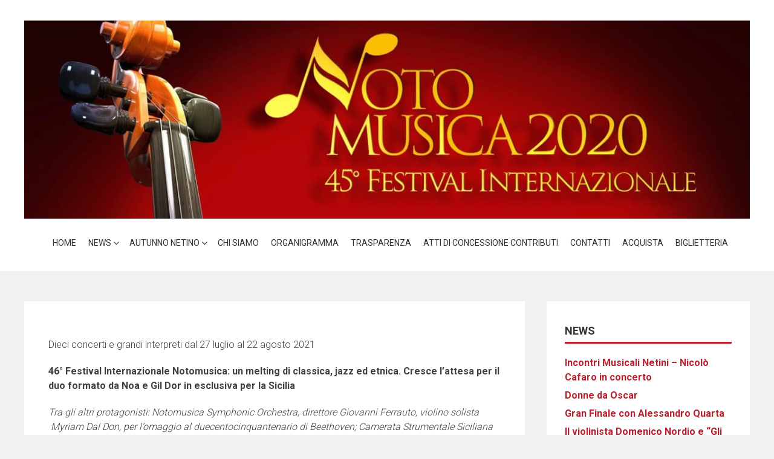

--- FILE ---
content_type: text/html; charset=UTF-8
request_url: https://notomusicafestival.com/archivio/
body_size: 14186
content:
<!DOCTYPE html>
<html lang="it-IT">
    <head>
        <meta charset="UTF-8">
        <meta name="viewport" content="width=device-width, initial-scale=1">
        <link rel="profile" href="http://gmpg.org/xfn/11">
        <title>Noto Musica Festival</title>
<meta name='robots' content='max-image-preview:large'/>
<link rel='dns-prefetch' href='//static.addtoany.com'/>
<link rel='dns-prefetch' href='//fonts.googleapis.com'/>
<link rel='dns-prefetch' href='//s.w.org'/>
<link rel="alternate" type="application/rss+xml" title="Noto Musica Festival &raquo; Feed" href="https://notomusicafestival.com/archivio/feed/"/>
<link rel="alternate" type="application/rss+xml" title="Noto Musica Festival &raquo; Feed dei commenti" href="https://notomusicafestival.com/archivio/comments/feed/"/>
		<script type="text/javascript">window._wpemojiSettings={"baseUrl":"https:\/\/s.w.org\/images\/core\/emoji\/13.1.0\/72x72\/","ext":".png","svgUrl":"https:\/\/s.w.org\/images\/core\/emoji\/13.1.0\/svg\/","svgExt":".svg","source":{"concatemoji":"https:\/\/notomusicafestival.com\/archivio\/wp-includes\/js\/wp-emoji-release.min.js?ver=5.8.12"}};!function(e,a,t){var n,r,o,i=a.createElement("canvas"),p=i.getContext&&i.getContext("2d");function s(e,t){var a=String.fromCharCode;p.clearRect(0,0,i.width,i.height),p.fillText(a.apply(this,e),0,0);e=i.toDataURL();return p.clearRect(0,0,i.width,i.height),p.fillText(a.apply(this,t),0,0),e===i.toDataURL()}function c(e){var t=a.createElement("script");t.src=e,t.defer=t.type="text/javascript",a.getElementsByTagName("head")[0].appendChild(t)}for(o=Array("flag","emoji"),t.supports={everything:!0,everythingExceptFlag:!0},r=0;r<o.length;r++)t.supports[o[r]]=function(e){if(!p||!p.fillText)return!1;switch(p.textBaseline="top",p.font="600 32px Arial",e){case"flag":return s([127987,65039,8205,9895,65039],[127987,65039,8203,9895,65039])?!1:!s([55356,56826,55356,56819],[55356,56826,8203,55356,56819])&&!s([55356,57332,56128,56423,56128,56418,56128,56421,56128,56430,56128,56423,56128,56447],[55356,57332,8203,56128,56423,8203,56128,56418,8203,56128,56421,8203,56128,56430,8203,56128,56423,8203,56128,56447]);case"emoji":return!s([10084,65039,8205,55357,56613],[10084,65039,8203,55357,56613])}return!1}(o[r]),t.supports.everything=t.supports.everything&&t.supports[o[r]],"flag"!==o[r]&&(t.supports.everythingExceptFlag=t.supports.everythingExceptFlag&&t.supports[o[r]]);t.supports.everythingExceptFlag=t.supports.everythingExceptFlag&&!t.supports.flag,t.DOMReady=!1,t.readyCallback=function(){t.DOMReady=!0},t.supports.everything||(n=function(){t.readyCallback()},a.addEventListener?(a.addEventListener("DOMContentLoaded",n,!1),e.addEventListener("load",n,!1)):(e.attachEvent("onload",n),a.attachEvent("onreadystatechange",function(){"complete"===a.readyState&&t.readyCallback()})),(n=t.source||{}).concatemoji?c(n.concatemoji):n.wpemoji&&n.twemoji&&(c(n.twemoji),c(n.wpemoji)))}(window,document,window._wpemojiSettings);</script>
		<style type="text/css">img.wp-smiley,img.emoji{display:inline!important;border:none!important;box-shadow:none!important;height:1em!important;width:1em!important;margin:0 .07em!important;vertical-align:-.1em!important;background:none!important;padding:0!important}</style>
	<link rel='stylesheet' id='wp-block-library-css' href='https://notomusicafestival.com/archivio/wp-includes/css/dist/block-library/style.min.css?ver=5.8.12' type='text/css' media='all'/>
<style id='wp-block-library-theme-inline-css' type='text/css'>#start-resizable-editor-section{display:none}.wp-block-audio figcaption{color:#555;font-size:13px;text-align:center}.is-dark-theme .wp-block-audio figcaption{color:hsla(0,0%,100%,.65)}.wp-block-code{font-family:Menlo,Consolas,monaco,monospace;color:#1e1e1e;padding:.8em 1em;border:1px solid #ddd;border-radius:4px}.wp-block-embed figcaption{color:#555;font-size:13px;text-align:center}.is-dark-theme .wp-block-embed figcaption{color:hsla(0,0%,100%,.65)}.blocks-gallery-caption{color:#555;font-size:13px;text-align:center}.is-dark-theme .blocks-gallery-caption{color:hsla(0,0%,100%,.65)}.wp-block-image figcaption{color:#555;font-size:13px;text-align:center}.is-dark-theme .wp-block-image figcaption{color:hsla(0,0%,100%,.65)}.wp-block-pullquote{border-top:4px solid;border-bottom:4px solid;margin-bottom:1.75em;color:currentColor}.wp-block-pullquote__citation,.wp-block-pullquote cite,.wp-block-pullquote footer{color:currentColor;text-transform:uppercase;font-size:.8125em;font-style:normal}.wp-block-quote{border-left:.25em solid;margin:0 0 1.75em;padding-left:1em}.wp-block-quote cite,.wp-block-quote footer{color:currentColor;font-size:.8125em;position:relative;font-style:normal}.wp-block-quote.has-text-align-right{border-left:none;border-right:.25em solid;padding-left:0;padding-right:1em}.wp-block-quote.has-text-align-center{border:none;padding-left:0}.wp-block-quote.is-large,.wp-block-quote.is-style-large{border:none}.wp-block-search .wp-block-search__label{font-weight:700}.wp-block-group.has-background{padding:1.25em 2.375em;margin-top:0;margin-bottom:0}.wp-block-separator{border:none;border-bottom:2px solid;margin-left:auto;margin-right:auto;opacity:.4}.wp-block-separator:not(.is-style-wide):not(.is-style-dots){width:100px}.wp-block-separator.has-background:not(.is-style-dots){border-bottom:none;height:1px}.wp-block-separator.has-background:not(.is-style-wide):not(.is-style-dots){height:2px}.wp-block-table thead{border-bottom:3px solid}.wp-block-table tfoot{border-top:3px solid}.wp-block-table td,.wp-block-table th{padding:.5em;border:1px solid;word-break:normal}.wp-block-table figcaption{color:#555;font-size:13px;text-align:center}.is-dark-theme .wp-block-table figcaption{color:hsla(0,0%,100%,.65)}.wp-block-video figcaption{color:#555;font-size:13px;text-align:center}.is-dark-theme .wp-block-video figcaption{color:hsla(0,0%,100%,.65)}.wp-block-template-part.has-background{padding:1.25em 2.375em;margin-top:0;margin-bottom:0}#end-resizable-editor-section{display:none}</style>
<link rel='stylesheet' id='accesspress-parallax-google-fonts-css' href='//fonts.googleapis.com/css?family=Roboto%3A400%2C300%2C500%2C700%7COxygen%3A400%2C300%2C700%7CQuicksand%3A400%2C500%2C600%2C700%7CPoppins%3A300%2C400%2C500%2C600&#038;ver=5.8.12' type='text/css' media='all'/>
<link rel='stylesheet' id='font-awesome-css' href='https://notomusicafestival.com/archivio/wp-content/themes/accesspress-parallax/css/fontawesome/css/font-awesome.min.css?ver=5.8.12' type='text/css' media='all'/>
<link rel='stylesheet' id='nivo-lightbox-css' href='https://notomusicafestival.com/archivio/wp-content/themes/accesspress-parallax/css/nivo-lightbox.css?ver=5.8.12' type='text/css' media='all'/>
<link rel='stylesheet' id='animate-css' href='https://notomusicafestival.com/archivio/wp-content/themes/accesspress-parallax/css/animate.css?ver=5.8.12' type='text/css' media='all'/>
<link rel='stylesheet' id='slick-css' href='https://notomusicafestival.com/archivio/wp-content/themes/accesspress-parallax/css/slick.css?ver=5.8.12' type='text/css' media='all'/>
<link rel='stylesheet' id='accesspress-parallax-woocommerce-css' href='https://notomusicafestival.com/archivio/wp-content/themes/accesspress-parallax/woocommerce/ap-parallax-style.css?ver=5.8.12' type='text/css' media='all'/>
<link rel='stylesheet' id='accesspress-parallax-style-css' href='https://notomusicafestival.com/archivio/wp-content/themes/accesspress-parallax/style.css?ver=5.8.12' type='text/css' media='all'/>
<style id='accesspress-parallax-style-inline-css' type='text/css'>.main-navigation > ul > li.current a,
                    .main-navigation li:hover > a,
                    .blog-list .blog-excerpt .posted-date,
                    .woocommerce p.stars a,
                    .product_meta a,
                    .woocommerce-MyAccount-navigation a,
                    .woocommerce-MyAccount-content a,
                    .woocommerce-cart-form__cart-item a,
                    .woocommerce-info a,                    
                    body:not(.home) .main-navigation .current_page_item > a,
                    body:not(.home) .main-navigation .current-menu-item > a,
                    h4.blog-post-title a:hover,
                    h4.portfolio-post-title a:hover{color:#bb1e2c}#main-slider .slick-dots li.slick-active button,.slider-caption .caption-description a:hover,.btn:hover,.testimonial-listing .slick-arrow:hover,.blog-list .blog-excerpt span,.woocommerce ul.products li.product .onsale,.woocommerce span.onsale,.woocommerce ul.products li.product .button,.parallax-section .wpcf7-form .wpcf7-submit,#go-top,.posted-on,.pagination .nav-links a,.pagination .nav-links span,.woocommerce nav.woocommerce-pagination ul li a,.woocommerce nav.woocommerce-pagination ul li span,.woocommerce #respond input#submit.alt,.woocommerce a.button.alt,.woocommerce button.button.alt,.woocommerce input.button.alt,.woocommerce #respond input#submit:hover,.woocommerce a.button:hover,.woocommerce button.button:hover,.woocommerce input.button:hover,.woocommerce #respond input#submit:hover,.woocommerce a.button:hover,.woocommerce button.button:hover,.woocommerce input.button:hover{background:#bb1e2c}.woocommerce #respond input#submit.alt:hover,.woocommerce a.button.alt:hover,.woocommerce button.button.alt:hover,.woocommerce input.button.alt:hover{background:#a81b28}#masthead.header-bottom-border,#main-slider .slick-dots li.slick-active button,.slider-caption .caption-description a:hover,.btn:hover,.team-image:hover,.team-image.slick-current,.testimonial-listing .slick-arrow:hover,.blog-list .blog-excerpt,#secondary h2.widget-title{border-color:#bb1e2c}#secondary h2.widget-title{border-color:#bb1e2c}@media screen and (max-width:1000px){.main-navigation>ul,.menu-toggle{background-color:#bb1e2c}}.posted-on:before{border-color:transparent transparent #961823 #961823}</style>
<link rel='stylesheet' id='accesspress-parallax-responsive-css' href='https://notomusicafestival.com/archivio/wp-content/themes/accesspress-parallax/css/responsive.css?ver=5.8.12' type='text/css' media='all'/>
<link rel='stylesheet' id='addtoany-css' href='https://notomusicafestival.com/archivio/wp-content/plugins/add-to-any/addtoany.min.css?ver=1.16' type='text/css' media='all'/>
<script type='text/javascript' id='addtoany-core-js-before'>window.a2a_config=window.a2a_config||{};a2a_config.callbacks=[];a2a_config.overlays=[];a2a_config.templates={};a2a_localize={Share:"Condividi",Save:"Salva",Subscribe:"Abbonati",Email:"Email",Bookmark:"Segnalibro",ShowAll:"espandi",ShowLess:"comprimi",FindServices:"Trova servizi",FindAnyServiceToAddTo:"Trova subito un servizio da aggiungere",PoweredBy:"Powered by",ShareViaEmail:"Condividi via email",SubscribeViaEmail:"Iscriviti via email",BookmarkInYourBrowser:"Aggiungi ai segnalibri",BookmarkInstructions:"Premi Ctrl+D o \u2318+D per mettere questa pagina nei preferiti",AddToYourFavorites:"Aggiungi ai favoriti",SendFromWebOrProgram:"Invia da qualsiasi indirizzo email o programma di posta elettronica",EmailProgram:"Programma di posta elettronica",More:"Di più&#8230;",ThanksForSharing:"Grazie per la condivisione!",ThanksForFollowing:"Grazie per il following!"};</script>
<script type='text/javascript' defer src='https://static.addtoany.com/menu/page.js' id='addtoany-core-js'></script>
<script type='text/javascript' src='https://notomusicafestival.com/archivio/wp-includes/js/jquery/jquery.min.js?ver=3.6.0' id='jquery-core-js'></script>
<script type='text/javascript' src='https://notomusicafestival.com/archivio/wp-includes/js/jquery/jquery-migrate.min.js?ver=3.3.2' id='jquery-migrate-js'></script>
<script type='text/javascript' defer src='https://notomusicafestival.com/archivio/wp-content/plugins/add-to-any/addtoany.min.js?ver=1.1' id='addtoany-jquery-js'></script>
<link rel="https://api.w.org/" href="https://notomusicafestival.com/archivio/wp-json/"/><link rel="alternate" type="application/json" href="https://notomusicafestival.com/archivio/wp-json/wp/v2/pages/648"/><link rel="EditURI" type="application/rsd+xml" title="RSD" href="https://notomusicafestival.com/archivio/xmlrpc.php?rsd"/>
<link rel="wlwmanifest" type="application/wlwmanifest+xml" href="https://notomusicafestival.com/archivio/wp-includes/wlwmanifest.xml"/> 
<meta name="generator" content="WordPress 5.8.12"/>
<link rel="canonical" href="https://notomusicafestival.com/archivio/"/>
<link rel='shortlink' href='https://notomusicafestival.com/archivio/'/>
<link rel="alternate" type="application/json+oembed" href="https://notomusicafestival.com/archivio/wp-json/oembed/1.0/embed?url=https%3A%2F%2Fnotomusicafestival.com%2Farchivio%2F"/>
<link rel="alternate" type="text/xml+oembed" href="https://notomusicafestival.com/archivio/wp-json/oembed/1.0/embed?url=https%3A%2F%2Fnotomusicafestival.com%2Farchivio%2F&#038;format=xml"/>
<style type='text/css' media='all'>nav#site-navigation .tickets a{background-color:#fc0}#secondary ul li a{color:#bb1e2c;font-weight:800}.menu-sidebar-container{text-align:center}.tasto{padding:3%;border-style:solid;border-width:5px;border-color:#bb1e2c}.main-navigation .current_page_item &amp;gt; a, .main-navigation .current-menu-item {color:#bb1e2c!important}#btnSubmit{height:auto}#formbox_screen_subscribe_XLRBX{padding-top:0}</style>
<script>jQuery(document).ready(function($){wow=new WOW({offset:200})
wow.init();});</script>
<link rel="icon" href="https://notomusicafestival.com/archivio/wp-content/uploads/2020/05/cropped-ass-concerti-32x32.jpg" sizes="32x32"/>
<link rel="icon" href="https://notomusicafestival.com/archivio/wp-content/uploads/2020/05/cropped-ass-concerti-192x192.jpg" sizes="192x192"/>
<link rel="apple-touch-icon" href="https://notomusicafestival.com/archivio/wp-content/uploads/2020/05/cropped-ass-concerti-180x180.jpg"/>
<meta name="msapplication-TileImage" content="https://notomusicafestival.com/archivio/wp-content/uploads/2020/05/cropped-ass-concerti-270x270.jpg"/>
    </head>
    <body class="home page-template-default page page-id-648 wp-embed-responsive ap-parallax columns-3">
                <a class="skip-link screen-reader-text" href="#content">Skip to content</a>
        <div id="page" class="hfeed site">
            
                <div class="social-icons">
        
        
        
        
        
        
        
        
        
            </div>

    
                            <header id="masthead" class="logo-top ">
                <div class="mid-content clearfix">
                    <div class="flex-box">
                        <div id="site-logo">
                                                            <a href="https://notomusicafestival.com/archivio/" rel="home">
                                    <img src="https://notomusicafestival.com/archivio/wp-content/uploads/2020/07/cropped-IMAGE-2020-07-06-100538.jpg" alt="Noto Musica Festival">
                                </a>
                                                    </div>

                        <nav id="site-navigation" class="main-navigation">

                            <button class="toggle menu-toggle">Menu</button>

                            <ul id="menu-menu-1" class="menu"><li id="menu-item-736" class="menu-item menu-item-type-custom menu-item-object-custom current-menu-item current_page_item menu-item-home menu-item-736"><a href="https://notomusicafestival.com/archivio" aria-current="page">Home</a></li>
<li id="menu-item-1920" class="menu-item menu-item-type-taxonomy menu-item-object-category menu-item-has-children menu-item-1920"><a href="https://notomusicafestival.com/archivio/category/eventi-2020/">News</a><span class="menu-icon"><i class="fa fa-angle-down" aria-hidden="true"></i></span>
<ul class="sub-menu">
	<li id="menu-item-2074" class="menu-item menu-item-type-taxonomy menu-item-object-category menu-item-2074"><a href="https://notomusicafestival.com/archivio/category/news-e-comunicati/">Comunicati</a></li>
</ul>
</li>
<li id="menu-item-1918" class="menu-item menu-item-type-custom menu-item-object-custom menu-item-has-children menu-item-1918"><a href="#">Autunno Netino</a><span class="menu-icon"><i class="fa fa-angle-down" aria-hidden="true"></i></span>
<ul class="sub-menu">
	<li id="menu-item-2154" class="menu-item menu-item-type-post_type menu-item-object-post menu-item-2154"><a href="https://notomusicafestival.com/archivio/donne%e2%80%a9-da-oscar/">Donne  da Oscar</a></li>
	<li id="menu-item-2122" class="menu-item menu-item-type-custom menu-item-object-custom menu-item-has-children menu-item-2122"><a href="#">Archivio</a><span class="menu-icon"><i class="fa fa-angle-down" aria-hidden="true"></i></span>
	<ul class="sub-menu">
		<li id="menu-item-2009" class="menu-item menu-item-type-custom menu-item-object-custom menu-item-has-children menu-item-2009"><a href="#">Estate 2020</a><span class="menu-icon"><i class="fa fa-angle-down" aria-hidden="true"></i></span>
		<ul class="sub-menu">
			<li id="menu-item-2153" class="menu-item menu-item-type-custom menu-item-object-custom menu-item-has-children menu-item-2153"><a href="#">45° edizione</a><span class="menu-icon"><i class="fa fa-angle-down" aria-hidden="true"></i></span>
			<ul class="sub-menu">
				<li id="menu-item-2060" class="menu-item menu-item-type-post_type menu-item-object-post menu-item-2060"><a href="https://notomusicafestival.com/archivio/sette-concerti-dal-26-luglio-al-18-agosto-2020-nel-cortile-del-collegio-dei-gesuiti/">Comunicato</a></li>
				<li id="menu-item-2121" class="menu-item menu-item-type-post_type menu-item-object-post menu-item-2121"><a href="https://notomusicafestival.com/archivio/chamber-baroque-orchestra-bach-mirrors/">Chamber Baroque Orchestra – Bach Mirrors</a></li>
				<li id="menu-item-2120" class="menu-item menu-item-type-post_type menu-item-object-post menu-item-2120"><a href="https://notomusicafestival.com/archivio/sarah-mckenzie-quartet-secret-of-my-heart/">Sarah McKenzie Quartet – Secret of my heart</a></li>
				<li id="menu-item-2119" class="menu-item menu-item-type-post_type menu-item-object-post menu-item-2119"><a href="https://notomusicafestival.com/archivio/bossogiuliani-connections/">Bosso/Giuliani Connections</a></li>
				<li id="menu-item-2118" class="menu-item menu-item-type-post_type menu-item-object-post menu-item-2118"><a href="https://notomusicafestival.com/archivio/peppe-servillo-solis-string-quartet/">Peppe Servillo &#038; Solis String Quartet</a></li>
				<li id="menu-item-2117" class="menu-item menu-item-type-post_type menu-item-object-post menu-item-2117"><a href="https://notomusicafestival.com/archivio/gliarchiensemble-con-domenico-nordio/">Gliarchiensemble con Domenico Nordio</a></li>
				<li id="menu-item-2116" class="menu-item menu-item-type-post_type menu-item-object-post menu-item-2116"><a href="https://notomusicafestival.com/archivio/valentina-lisitsa-piano-recital/">Valentina Lisitsa piano recital</a></li>
				<li id="menu-item-2115" class="menu-item menu-item-type-post_type menu-item-object-post menu-item-2115"><a href="https://notomusicafestival.com/archivio/alessandro-quarta-quintet-cinema-musica/">Alessandro Quarta Quintet – Cinema &#038; Musica</a></li>
			</ul>
</li>
			<li id="menu-item-2068" class="menu-item menu-item-type-post_type menu-item-object-post menu-item-2068"><a href="https://notomusicafestival.com/archivio/musicainsieme-a-librino-ensemble/">Musicainsieme a Librino Ensemble</a></li>
			<li id="menu-item-2050" class="menu-item menu-item-type-post_type menu-item-object-post menu-item-2050"><a href="https://notomusicafestival.com/archivio/duende-gitano/">Duende Gitano</a></li>
			<li id="menu-item-2040" class="menu-item menu-item-type-post_type menu-item-object-post menu-item-2040"><a href="https://notomusicafestival.com/archivio/la-quadratura-del-cerchio/">La Quadratura del cerchio</a></li>
			<li id="menu-item-2008" class="menu-item menu-item-type-post_type menu-item-object-post menu-item-2008"><a href="https://notomusicafestival.com/archivio/tra-incantesimi-e-leggende/">Tra Incantesimi e Leggende</a></li>
		</ul>
</li>
		<li id="menu-item-2010" class="menu-item menu-item-type-custom menu-item-object-custom menu-item-has-children menu-item-2010"><a href="#">Inverno 2020</a><span class="menu-icon"><i class="fa fa-angle-down" aria-hidden="true"></i></span>
		<ul class="sub-menu">
			<li id="menu-item-1942" class="menu-item menu-item-type-post_type menu-item-object-post menu-item-1942"><a href="https://notomusicafestival.com/archivio/alessia-casalino-violino-daniele-costa-pianoforte/">Alessia Casalino violino – Daniele Costa pianoforte</a></li>
			<li id="menu-item-1932" class="menu-item menu-item-type-post_type menu-item-object-post menu-item-1932"><a href="https://notomusicafestival.com/archivio/gabriele-tomasello-pianoforte/">Gabriele Tomasello Pianoforte</a></li>
			<li id="menu-item-1919" class="menu-item menu-item-type-post_type menu-item-object-post menu-item-1919"><a href="https://notomusicafestival.com/archivio/musique-pour-flute-et-guitare/">Musique pour flûte et guitare</a></li>
		</ul>
</li>
		<li id="menu-item-1772" class="menu-item menu-item-type-custom menu-item-object-custom menu-item-has-children menu-item-1772"><a href="#">Autunno 2019</a><span class="menu-icon"><i class="fa fa-angle-down" aria-hidden="true"></i></span>
		<ul class="sub-menu">
			<li id="menu-item-1912" class="menu-item menu-item-type-post_type menu-item-object-post menu-item-1912"><a href="https://notomusicafestival.com/archivio/duo-pianistico/">Duo Pianistico</a></li>
			<li id="menu-item-1900" class="menu-item menu-item-type-post_type menu-item-object-post menu-item-1900"><a href="https://notomusicafestival.com/archivio/viaggio-nel-tempo/">Viaggio nel Tempo</a></li>
			<li id="menu-item-1889" class="menu-item menu-item-type-post_type menu-item-object-post menu-item-1889"><a href="https://notomusicafestival.com/archivio/ensemble-young-classic-quartet/">Ensemble Young Classic Quartet</a></li>
			<li id="menu-item-1880" class="menu-item menu-item-type-post_type menu-item-object-post menu-item-1880"><a href="https://notomusicafestival.com/archivio/gli-archi-del-gargallo/">Gli Archi del Gargallo</a></li>
			<li id="menu-item-1864" class="menu-item menu-item-type-post_type menu-item-object-post menu-item-1864"><a href="https://notomusicafestival.com/archivio/il-flauto-romantico/">Il Flauto Romantico</a></li>
			<li id="menu-item-1814" class="menu-item menu-item-type-post_type menu-item-object-post menu-item-1814"><a href="https://notomusicafestival.com/archivio/omaggio-al-maestro-corrado-galzio/">Omaggio al Maestro Corrado Galzio</a></li>
			<li id="menu-item-1778" class="menu-item menu-item-type-post_type menu-item-object-post menu-item-1778"><a href="https://notomusicafestival.com/archivio/duo-violoncello-pianoforte/">Duo Violoncello Pianoforte</a></li>
			<li id="menu-item-1791" class="menu-item menu-item-type-post_type menu-item-object-post menu-item-1791"><a href="https://notomusicafestival.com/archivio/opale-accordion-quartet/">Opale Accordion Quartet</a></li>
		</ul>
</li>
		<li id="menu-item-1654" class="menu-item menu-item-type-custom menu-item-object-custom menu-item-has-children menu-item-1654"><a href="#">NOTOMUSICA 2019</a><span class="menu-icon"><i class="fa fa-angle-down" aria-hidden="true"></i></span>
		<ul class="sub-menu">
			<li id="menu-item-1660" class="menu-item menu-item-type-post_type menu-item-object-post menu-item-1660"><a href="https://notomusicafestival.com/archivio/uto-ughi-e-francesco-nicolosi-in-esclusiva-a-notomusica/">Ughi e Nicolosi</a></li>
			<li id="menu-item-1668" class="menu-item menu-item-type-post_type menu-item-object-post menu-item-1668"><a href="https://notomusicafestival.com/archivio/richard-galliano-massimo-mercelli-sol-aquilani/">Richard Galliano &#8211; Massimo Mercelli &#8211; Sol. Aquilani</a></li>
			<li id="menu-item-1673" class="menu-item menu-item-type-post_type menu-item-object-post menu-item-1673"><a href="https://notomusicafestival.com/archivio/quintetto-goffriller/">Quintetto Goffriller</a></li>
			<li id="menu-item-1708" class="menu-item menu-item-type-post_type menu-item-object-post menu-item-1708"><a href="https://notomusicafestival.com/archivio/omar-sosa-ylian-canizares-gustavo-ovalles/">Omar Sosa – Ylian Canizares – Gustavo Ovalles</a></li>
			<li id="menu-item-1694" class="menu-item menu-item-type-post_type menu-item-object-post menu-item-1694"><a href="https://notomusicafestival.com/archivio/danilo-rea/">Danilo Rea</a></li>
			<li id="menu-item-1703" class="menu-item menu-item-type-post_type menu-item-object-post menu-item-1703"><a href="https://notomusicafestival.com/archivio/giuseppe-andaloro/">Giuseppe Andaloro</a></li>
			<li id="menu-item-1721" class="menu-item menu-item-type-post_type menu-item-object-post menu-item-1721"><a href="https://notomusicafestival.com/archivio/omar-sosa-ylian-canizares-gustavo-ovalles/">Omar Sosa – Ylian Canizares – Gustavo Ovalles</a></li>
			<li id="menu-item-1720" class="menu-item menu-item-type-post_type menu-item-object-post menu-item-1720"><a href="https://notomusicafestival.com/archivio/enrico-rava-sextet/">Enrico Rava Sextet</a></li>
			<li id="menu-item-1719" class="menu-item menu-item-type-post_type menu-item-object-post menu-item-1719"><a href="https://notomusicafestival.com/archivio/hjo-jazz-orchestra/">Hjo Jazz Orchestra</a></li>
		</ul>
</li>
		<li id="menu-item-814" class="menu-item menu-item-type-post_type menu-item-object-page menu-item-has-children menu-item-814"><a href="https://notomusicafestival.com/archivio/programma/">NOTOMUSICA 2018</a><span class="menu-icon"><i class="fa fa-angle-down" aria-hidden="true"></i></span>
		<ul class="sub-menu">
			<li id="menu-item-909" class="menu-item menu-item-type-post_type menu-item-object-page menu-item-909"><a href="https://notomusicafestival.com/archivio/conferenza-stampa/">CONFERENZA STAMPA</a></li>
			<li id="menu-item-969" class="menu-item menu-item-type-post_type menu-item-object-page menu-item-969"><a href="https://notomusicafestival.com/archivio/maria-de-buenos-aires/">MARIA DE BUENOS AIRES</a></li>
			<li id="menu-item-1034" class="menu-item menu-item-type-post_type menu-item-object-page menu-item-1034"><a href="https://notomusicafestival.com/archivio/bruno-canino/">BRUNO CANINO</a></li>
			<li id="menu-item-1081" class="menu-item menu-item-type-post_type menu-item-object-page menu-item-1081"><a href="https://notomusicafestival.com/archivio/duo-pincini-butta/">DUO PINCINI-BUTTÀ</a></li>
			<li id="menu-item-1171" class="menu-item menu-item-type-post_type menu-item-object-page menu-item-1171"><a href="https://notomusicafestival.com/archivio/sergey-girshenko/">SERGEY GIRSHENKO</a></li>
			<li id="menu-item-1239" class="menu-item menu-item-type-post_type menu-item-object-page menu-item-1239"><a href="https://notomusicafestival.com/archivio/dee-dee-bridgewater/">DEE DEE BRIDGEWATER</a></li>
			<li id="menu-item-1317" class="menu-item menu-item-type-post_type menu-item-object-page menu-item-1317"><a href="https://notomusicafestival.com/archivio/peppe-servillo/">PEPPE SERVILLO</a></li>
			<li id="menu-item-1379" class="menu-item menu-item-type-post_type menu-item-object-page menu-item-1379"><a href="https://notomusicafestival.com/archivio/nicola-piovani/">NICOLA PIOVANI</a></li>
			<li id="menu-item-1446" class="menu-item menu-item-type-post_type menu-item-object-page menu-item-1446"><a href="https://notomusicafestival.com/archivio/gloria-campaner/">GLORIA CAMPANER</a></li>
			<li id="menu-item-1503" class="menu-item menu-item-type-post_type menu-item-object-page menu-item-1503"><a href="https://notomusicafestival.com/archivio/bahrami-rea/">BAHRAMI / REA</a></li>
		</ul>
</li>
	</ul>
</li>
</ul>
</li>
<li id="menu-item-296" class="menu-item menu-item-type-post_type menu-item-object-page menu-item-296"><a href="https://notomusicafestival.com/archivio/lassociazione/">Chi siamo</a></li>
<li id="menu-item-298" class="menu-item menu-item-type-post_type menu-item-object-page menu-item-298"><a href="https://notomusicafestival.com/archivio/organigramma/">Organigramma</a></li>
<li id="menu-item-302" class="menu-item menu-item-type-post_type menu-item-object-page menu-item-302"><a href="https://notomusicafestival.com/archivio/trasparenza/">Trasparenza</a></li>
<li id="menu-item-680" class="menu-item menu-item-type-post_type menu-item-object-page menu-item-680"><a href="https://notomusicafestival.com/archivio/atti-di-concessione-contributi/">Atti di concessione contributi</a></li>
<li id="menu-item-294" class="menu-item menu-item-type-post_type menu-item-object-page menu-item-294"><a href="https://notomusicafestival.com/archivio/contatti/">Contatti</a></li>
<li id="menu-item-2077" class="menu-item menu-item-type-custom menu-item-object-custom menu-item-2077"><a href="https://bit.ly/2ZNu887">ACQUISTA</a></li>
<li id="menu-item-2085" class="menu-item menu-item-type-custom menu-item-object-custom menu-item-2085"><a href="https://notomusicafestival.com/archivio/wp-content/uploads/2020/07/BIGLIETTERIA-FESTIVAL-2020.pdf">BIGLIETTERIA</a></li>
</ul>
                        </nav><!-- #site-navigation -->
                    </div>
                </div>
            </header><!-- #masthead -->

                        <div id="content" class="site-content no-slider">
                
        
    <div class="mid-content clearfix rightsidebar">
        <div id="primary" class="content-area">
            <main id="main" class="site-main" role="main">

                
                    
<article id="post-648" class="article-wrap post-648 page type-page status-publish hentry">
    <header class="entry-header">
            </header><!-- .entry-header -->

    <div class="entry-content">
        <p>Dieci concerti e grandi interpreti dal 27 luglio al 22 agosto 2021</p>
<p><strong>46° Festival Internazionale Notomusica: un melting di classica, jazz ed etnica. </strong><strong>Cresce l’attesa per il duo formato da Noa e Gil Dor in esclusiva per la Sicilia</strong></p>
<p><em>Tra gli altri protagonisti: Notomusica Symphonic Orchestra, direttore Giovanni Ferrauto, violino solista  Myriam Dal Don, per l’omaggio al duecentocinquantenario di Beethoven; </em><em>Camerata Strumentale Siciliana con i solisti </em><em>Giovanni Roselli (flauto), Maria Pia Tricoli (pianoforte) e Augusto Vismara (maestro concertatore) per il confronto “Bach vs Vivaldi”; Roberto Gatto Ensemble con il ricordo di Nino Manfredi, il duo Marialy Pacheco (pianoforte) e Joo Kraus (tromba), il pianista Roberto Cappello, Anna Tifu Tango Quartet con il tributo al centenario di Piazzolla, Barcelona Gipsy Balkan Orchestra, Trio Matteo Mancuso, il quartetto Laura Del Rio (soprano), Daniele De Prosperi (tenore), Massimo Simeoli (baritono), Maurizio Colacicchi (pianoforte) per il Gran Concerto di Zarzuela.</em></p>
<p><img loading="lazy" class="aligncenter size-full wp-image-2208" src="https://notomusicafestival.com/archivio/wp-content/uploads/2017/12/photo_2021-06-27-17.52.00.jpeg" alt="photo_2021-06-27 17.52.00" width="1280" height="850" srcset="https://notomusicafestival.com/archivio/wp-content/uploads/2017/12/photo_2021-06-27-17.52.00.jpeg 1280w, https://notomusicafestival.com/archivio/wp-content/uploads/2017/12/photo_2021-06-27-17.52.00-300x199.jpeg 300w, https://notomusicafestival.com/archivio/wp-content/uploads/2017/12/photo_2021-06-27-17.52.00-768x510.jpeg 768w, https://notomusicafestival.com/archivio/wp-content/uploads/2017/12/photo_2021-06-27-17.52.00-1024x680.jpeg 1024w" sizes="(max-width: 1280px) 100vw, 1280px"/></p>
<p>NOTO – La prima estate postpandemica segna nuovi traguardi per il Festival Internazionale Notomusica, pronto ad affrontare con entusiasmo la chance della ripartenza che finalmente riunisce, dal vivo e in presenza, esecutori e spettatori. Notomusica non si ferma e raccoglie la sfida: lo attestano, da un lato, i dieci concerti in programma dal 27 luglio al 22 agosto, a fronte dei sette dello scorso anno, dall’altro l’ingresso del festival nel decimo lustro con il lancio del quarantaseiesimo cartellone. Dal 1976 Notomusica si è svolta, infatti, lungo una sequenza ininterrotta di edizioni, con ospiti di chiara fama e programmi di alta qualità, confermando la formula di un’impaginazione variegata e bilanciata tra classica e jazz, con puntate nel repertorio tradizionale, etnico, popolare: una scelta collaudata e vincente, voluta già da Corrado Galzio, storico fondatore dell&#8217;Associazione Concerti Città di Noto e del festival che rappresenta la punta di diamante di una realtà musicale tra le più longeve e di rilievo, non solo in ambito nazionale.</p>
<p><img loading="lazy" class="aligncenter size-full wp-image-2209" src="https://notomusicafestival.com/archivio/wp-content/uploads/2017/12/photo_2021-06-27-17.52.30.jpeg" alt="photo_2021-06-27 17.52.30" width="1280" height="850" srcset="https://notomusicafestival.com/archivio/wp-content/uploads/2017/12/photo_2021-06-27-17.52.30.jpeg 1280w, https://notomusicafestival.com/archivio/wp-content/uploads/2017/12/photo_2021-06-27-17.52.30-300x199.jpeg 300w, https://notomusicafestival.com/archivio/wp-content/uploads/2017/12/photo_2021-06-27-17.52.30-768x510.jpeg 768w, https://notomusicafestival.com/archivio/wp-content/uploads/2017/12/photo_2021-06-27-17.52.30-1024x680.jpeg 1024w" sizes="(max-width: 1280px) 100vw, 1280px"/></p>
<p>Tra i protagonisti di Notomusica 2021 la cantante Noa che si esibirà il primo agosto, in esclusiva per la Sicilia, sulla Scalinata della monumentale Cattedrale, mentre le altre nove serate musicali si terranno, come di consueto, nella suggestiva cornice del Cortile del Collegio dei Gesuiti, nel cuore barocco del centro storico. Sarà ancora una volta una parata di stelle tra formazioni orchestrali, ensemble da camera, virtuosi: la Notomusica Symphonic Orchestra diretta da Giovanni Ferrauto, violino solista Myriam Dal Don, per l’omaggio al duecentocinquantenario di Beethoven; Camerata Strumentale Siciliana con i solisti Giovanni <strong>Roselli</strong> (flauto), Maria Pia Tricoli (pianoforte) e Augusto Vismara (maestro concertatore) per il confronto “Bach vs Vivaldi”; Roberto Gatto Ensemble con il ricordo di Nino Manfredi; il duo Marialy Pacheco (pianoforte) e Joo Kraus (tromba), Anna Tifu Tango Quartet con il tributo al centenario di Piazzolla, il pianista Roberto Cappello, Barcelona Gipsy Balkan Orchestra, Trio Matteo Mancuso, il quartetto Laura Del Rio (soprano), Daniele De Prosperi (tenore), Maurizio Simeoli (baritono), <strong>Maurizio </strong>Colacicchi (pianoforte) per il Gran Concerto di Zarzuela.</p>
<p>I concerti avranno tutti inizio alle ore 21.15 e si svolgeranno nel rispetto delle norme di sicurezza e prevenzione dettate dalla situazione sanitaria.</p>
<p>Come sottolinea il <strong>presidente Alberto Frasca</strong>: «Eccoci: giù le maschere (a giorni, si spera), siamo infine arrivati al nostro 46° appuntamento estivo, sempre nello stile del fondatore, il Maestro Corrado Galzio, che volle fare di questa Città una dimora degna della Musica, dotandola dei mezzi necessari per irradiarla nel circondario, richiamare attenzioni di autorità, interesse di un pubblico assiduo ed in crescita, istituzioni locali, enti, associazioni culturali, cittadini colti, accorti, sensibili di ogni età. E c&#8217;è, nei restanti mesi, un di più in aggiunta al già forte richiamo tra luglio e agosto del Festival Internazionale Notomusica, ed è l&#8217;offerta di momenti musicali di portata minori ma solo riguardo al numero dei posti consentiti nei vari luoghi disponibili, e tuttavia sempre di livelli tali che siano degni di essere iscritti nella storia netina come &#8220;serate alla Galzio&#8221;.»</p>
<p>Ad evidenziare il ruolo del festival è il <strong>sindaco Corrado Bonfanti</strong>, da sempre vicino all’Associazione Concerti: «Notomusica rappresenta una doppia certezza per la città: è costante presenza nella nostra stagione estiva e garanzia di un cartellone di grande qualità, che annovera artisti di fama internazionale. Mi piace pensare che il Maestro Galzio sia orgoglioso della continuità e dell’impegno dei soci e del direttivo dell’associazione. A tutti loro il mio grazie: in questi 10 anni di sindacatura ho avuto modo di conoscere una grande realtà, bene organizzata e di consolidata esperienza. Anche quest’anno Notomusica ci accompagnerà durante l’estate, con un cartellone di altissimo livello che rispecchia la voglia di normalità e la necessità di ripartire da dove ci siamo eravamo momentaneamente lasciati.»</p>
<p>Sulla stessa lunghezza d’onda si pone l’Assessore al Turismo e alla Cultura <strong>Giusi Solerte</strong>: «Quarantaseiesima edizione di una delle manifestazioni più propriamente netine, simbolo della tradizione culturale e dell’identità di una grande comunità che quando deve raggiungere importanti obiettivi è sempre presente. Un cartellone che ha visto lo staff organizzativo impegnato alacremente in piena pandemia per comporre un palinsesto strepitoso e non farsi trovare impreparati all&#8217;atteso appuntamento ormai da tutti atteso al Teatro d&#8217;estate. Ancora più dell&#8217;anno scorso è infatti palpabile un gran desiderio di vivere e nutrirsi di Musica, Bellezza, Cultura per lasciarsi definitivamente alle spalle un periodo tetro di privazioni e isolamento sociale. E quale modo migliore per sentirsi liberi se non farsi cullare dalle melodie dei tanti artisti che calcheranno il palcoscenico di Noto?»</p>
<p>L’imput della ripartenza anima anche le parole del <strong>direttore artistico Ugo Gennarini</strong>, rinomato concertista e docente di clarinetto al Conservatorio di Santa Cecilia: «Sono passati 46 anni dal primo Festival Internazionale Notomusica e c’è sapore di rinascita! Sciolti gli ultimi timori imposti dalla recente pandemia, torneranno ad onorare il cartellone 2021 numerosi artisti, tra i migliori del panorama mondiale¸ che ci proporranno pagine musicali del repertorio classico, della lirica, del jazz, delle tradizioni etniche e della canzone popolare. Siamo certi che la bellezza delle Musiche potrà contribuire a superare le mille difficoltà subite dall’intero Paese e ad accompagnare con momenti di vero svago il nostro pubblico in un percorso di crescita culturale, nella splendida cornice della città di Noto, da sempre polo di attrazione culturale e turistica a livello globale.»</p>
<p><strong><u>Il cartellone</u></strong></p>
<p>Il concerto inaugurale <strong>“Beethoven 250”</strong> vuole recuperare l’omaggio al Titano di Bonn nell’anniversario della morte che ricorreva lo scorso anno e rinviato a causa della pandemia. La Notomusica Symphonic Orchestra sarà guidata da <strong>Giovanni Ferrauto</strong>, direttore d’orchestra e compositore di chiara fama, che ha scelto le Ouverture da “Coriolano” e da “Egmont” e il Concerto per violino e orchestra in Re magg. op.61, solista una virtuosa del calibro di <strong>Myriam Dal Don</strong>. <strong>(27 luglio)</strong></p>
<p><strong>“Bach vs Vivaldi”</strong> è il titolo del programma che intende porre in risalto l’influenza del Prete rosso sul Kantor di Eisenach. Ne viene fuori un confronto tra i due sommi compositori, affidato all’esecuzione della <strong>Camerata Strumentale Siciliana</strong>, con l’intervento dei solisti <strong>Giovanni Roselli </strong>(flauto), <strong>Maria Pia Tricoli </strong>(pianoforte) e di <strong>Augusto Vismara</strong>, maestro concertatore. Di Johann Sebastian Bach ascolteremo il Concerto Brandeburghese n.5 in Re magg. e il Concerto per 3 violini in Re maggiore; di Vivaldi i Concerti per due violini in re min. e la min. e il Concerto per 4 violini in si min. <strong>(30 luglio)</strong></p>
<p><strong>Noa &amp; Gil Dor</strong> si esibiranno sulla Scalinata della Cattedrale, special guest sarà <strong>Ruslan Sirota</strong>. La cantante israeliana torna in duo, insieme al suo storico chitarrista Gil Dor, con un nuovo album &#8211; &#8220;Afterallogy”, titolo che allude alla pandemia &#8211; dedicato ai più grandi standard del jazz. Da &#8220;Calling Home&#8221; di Pat Metheny a &#8220;Anything Goes&#8221;, da &#8220;My Masquerade&#8221; a “My funny Valentine”, pietra miliare del jazz evergreen, Noa supera i confini dei generi musicali. Fino a “Oh, Lord”, poesia ebraica di Leah Goldberg musicata in stile Jazzy: un brano che si presenta come un crossover di estetica, altamente rappresentativo della diversità dello spettro musicale di Noa <strong>(</strong><strong>1 agosto)</strong></p>
<p><strong>Roberto Cappello</strong> è il pianista di vaglia che affronterà la <em>Suite espanola</em> di Isaac Albéniz e due altre pagine arcinote, quali <em>La valse</em> di Ravel e la <em>Rapsodia in blu </em>di Gershwin. Un’occasione da non perdere per riascoltare dal vivo il virtuoso pugliese, vincitore nel 1976 del Primo Premio al prestigioso Concorso Internazionale Ferruccio Busoni, che da 25 anni non veniva assegnato ad un pianista italiano. Da allora, quasi mezzo secolo di carriera, continua ad essere applaudito nelle maggiori sale da concerto e nei più importanti teatri del mondo. (<strong>5 agosto)</strong></p>
<p><strong>Anna Tifu Tango Quartet</strong> proporrà “Anniversary”, ossia il Concerto per il 100° anniversario della morte di Astor Piazzolla, celebrando così il superbo bandoneonista e compositore argentino. Uno spettacolo dedicato alle sonorità del Tango Nuevo, da “Libertango” ad “Oblivion”, per citarne alcuni brani amatissimi, qui riproposti ed interpretati con la profonda sensibilità melodica e l’inimitabile abilità esecutiva di una formazione, tutta italiana, composta da quattro fuori classe del panorama musicale internazionale: Anna Tifu, violino; Fabio Furia, bandoneon; Romeo Scaccia, pianoforte; Giovanni Chiaramonte, contrabbasso. (<strong>8 agosto)</strong></p>
<p>I Duets tra<strong> Marialy Pacheco,</strong> pianoforte, e <strong>Joo Kraus, </strong>tromba, hanno dato vita ad una coppia musicale unica, in cui ci sono tutte le anime del jazz. <strong>Marialy</strong>, prima donna a vincere il prestigioso Montreaux Jazz Piano Competition, ha uno stile percussivo che richiama subito alla mente Keith Jarrett e le line melodiose di Oscar Peterson. Joo Kraus, che proviene dalla scuola funkjazz e clubbing, ha ricevuto il premio Echo Jazz come miglior trombettista nel 2013 e il suo sesto German Jazz Award per l’album in solo “Public Jazz Lounge”. <strong>(</strong><strong>11 agosto)</strong></p>
<p>Il nome del chitarrista Matteo Mancuso e del suo Trio, formato insieme da Stefano India – basso, Giuseppe Bruno – batteria, in poco tempo ha già fatto il giro del globo. Matteo, classe 1996, enfant prodige della chitarra, ha suonato, fin dalla più tenera età, con i maggiori musicisti siciliani. Il suo canale YouTube è molto seguito da un vasto pubblico internazionale e ha ricevuto plausi e attestazioni di stima, tra gli altri, da Steve Vai, Dweezil Zappa, Al Di Meola, Joe Bonamassa e Stef Burns. (<strong>13 agosto)</strong></p>
<p>“NINO!”, Il Jazz omaggia Nino Manfredi nel centenario della nascita: è il nuovo progetto del<strong> Roberto Gatto Ensemble</strong>, che vede il leader alla batteria, Luca Bulgarelli al contrabbasso, Silvia Manco &#8211; piano e voce, Francesco Lento &#8211;  tromba, Luciano Biondini &#8211; fisarmonica, Luca Velotti &#8211; clarinetto e sassofoni.  Per una carrellata tra le canzoni e le colonne sonore alle quali il grande attore prestava spesso la sua voce, a cominciare dall’intramontabile “Roma nun fa’ la stupida stasera” composta da Armando Trovajoli per la commedia musicale “Rugantino” fino alla “Birichinata” musicata da Fiorenzo Carpi per il “Pinocchio” televisivo in cui uno stratosferico Manfredi ricopriva il ruolo di Geppetto. (<strong>18 agosto)</strong></p>
<p>“Gran concerto di zarzuela” vuole essere un’incursione in un genere tanto amabile quando poco frequentato fuori dai confini della Spagna, dove invece è oggetto di culto. Notomusica affida il compito ad un quartetto composto da Laura Del Rio – soprano, Daniele De Prosperi – tenore, Massimo Simeoli – baritono, <strong>Maurizio</strong> Colacicchi – pianoforte, che affronteranno un’antologia tratta dalle partiture di Sorozabal (sua la celebre “No puede ser”, cavallo di battaglia di Domingo e Carreras), Barbieri, Arrieta, Torroba, Luna e Vvives. (<strong>20 agosto)</strong></p>
<p>La band Barcelona Gipsy Balkan Orchestra, nata nella città catalana come evoluzione della Barcelona Gipsy Klezmer Orchestra, è ora composta da sette musicisti di sei paesi diversi. La voce è dell’incantevole Margherita Abita, proveniente dall’Italia, il percussionista Stelios Togias è greco, Julien Chanal, il chitarrista, francese, Ivan Kovacevic, il contrabbassista, viene dalla Serbia, Dani Carbonell al clarinetto dalla Spagna come il fisarmonicista Fernando Salinas, Oleksandr Sora, violinista, dall’Ucraina e si alterna al violinista spagnolo Pere Nolasc Turu. Il gruppo si è fatto apprezzare in tutta Europa, riproponendo il patrimonio musicale gitano, klezmer, bosniaco, serbo, albanese, rumeno, russo e ottomano. Brani che parlano d’amore e libertà, canzoni contro la guerra, canti rivoluzionari, un repertorio ricchissimo che scavalca le frontiere, geografiche e politiche, per abbracciare l’umano, nella sua ricca e meravigliosa complessità. (<strong>22 agosto)</strong></p>
<p>Il Festival Internazionale Notomusica è promosso e sostenuto dal Mic-Ministero della Cultura, dall’Assessorato Regionale al Turismo e dal Comune di Noto. Il Festival è organizzato e prodotto dall’Associazione Concerti Città di Noto, fondata da Corrado Galzio nel 1975.</p>
<p>Per info su costi biglietti e abbonamenti: Associazione Concerti Città di Noto &#8211; Palazzo Nicolaci, via Cavour n.53 – tel. +39 0931 966466, <a href="mailto:associazioneconcerti@tin.it">associazioneconcerti@tin.it</a></p>
<p>Prevendite attive dal 05/07 presso Info Point Città di Noto &#8211; Corso Vittorio Emanuele n.135 e Ortigia Viaggi &#8211; Viale Tica n.144, Siracusa; Circuito Box Office Sicilia &#8211; Via Leopardi n.95, Catania. Prevendita biglietti on-line <a href="http://www.notomusicafestival.com">www.notomusicafestival.com</a>, Circuito Box Office Sicilia <a href="http://www.ctbox.it">www.ctbox.it</a> – <a href="http://www.boxol.it">www.boxol.it</a>. Associazione Concerti Città di Noto &#8211; Palazzo Nicolaci, via Cavour n.53 – tel. +39 0931 966466, <a href="mailto:associazioneconcerti@tin.it">associazioneconcerti@tin.it</a></p>
<div class="addtoany_share_save_container addtoany_content addtoany_content_bottom"><div class="addtoany_header">Condividi</div><div class="a2a_kit a2a_kit_size_32 addtoany_list" data-a2a-url="https://notomusicafestival.com/archivio/"><a class="a2a_button_facebook" href="https://www.addtoany.com/add_to/facebook?linkurl=https%3A%2F%2Fnotomusicafestival.com%2Farchivio%2F&amp;linkname=" title="Facebook" rel="nofollow noopener" target="_blank"></a><a class="a2a_button_whatsapp" href="https://www.addtoany.com/add_to/whatsapp?linkurl=https%3A%2F%2Fnotomusicafestival.com%2Farchivio%2F&amp;linkname=" title="WhatsApp" rel="nofollow noopener" target="_blank"></a><a class="a2a_button_facebook_messenger" href="https://www.addtoany.com/add_to/facebook_messenger?linkurl=https%3A%2F%2Fnotomusicafestival.com%2Farchivio%2F&amp;linkname=" title="Messenger" rel="nofollow noopener" target="_blank"></a><a class="a2a_button_telegram" href="https://www.addtoany.com/add_to/telegram?linkurl=https%3A%2F%2Fnotomusicafestival.com%2Farchivio%2F&amp;linkname=" title="Telegram" rel="nofollow noopener" target="_blank"></a><a class="a2a_button_email" href="https://www.addtoany.com/add_to/email?linkurl=https%3A%2F%2Fnotomusicafestival.com%2Farchivio%2F&amp;linkname=" title="Email" rel="nofollow noopener" target="_blank"></a><a class="a2a_dd a2a_counter addtoany_share_save addtoany_share" href="https://www.addtoany.com/share"></a></div></div>            </div><!-- .entry-content -->
    <footer class="entry-footer">
            </footer><!-- .entry-footer -->
</article><!-- #post-## -->
                    
                
            </main><!-- #main -->
        </div><!-- #primary -->

        
<div id="secondary" class="widget-area" role="complementary">
    
		<aside id="recent-posts-2" class="widget widget_recent_entries">
		<h2 class="widget-title"><span>NEWS</span></h2>
		<ul>
											<li>
					<a href="https://notomusicafestival.com/archivio/incontri-musicali-netini-nicolo-cafaro-in-concerto/">Incontri Musicali Netini &#8211; Nicolò Cafaro in concerto</a>
									</li>
											<li>
					<a href="https://notomusicafestival.com/archivio/donne%e2%80%a9-da-oscar/">Donne  da Oscar</a>
									</li>
											<li>
					<a href="https://notomusicafestival.com/archivio/gran-finale-con-alessandro-quarta/">Gran Finale con Alessandro Quarta</a>
									</li>
											<li>
					<a href="https://notomusicafestival.com/archivio/il-violinista-domenico-nordio-e-gli-archi-ensemble-ospiti-a-notomusica/">Il violinista Domenico Nordio e “Gli Archi Ensemble” ospiti a Notomusica</a>
									</li>
					</ul>

		</aside><aside id="sfp_page_plugin_widget-2" class="widget widget_sfp_page_plugin_widget"><h2 class="widget-title"><span>Seguici su facebook</span></h2><div id="fb-root"></div>
<script>(function(d){var js,id='facebook-jssdk';if(d.getElementById(id)){return;}js=d.createElement('script');js.id=id;js.async=true;js.src="//connect.facebook.net/it_IT/all.js#xfbml=1";d.getElementsByTagName('head')[0].appendChild(js);}(document));</script>
<!-- SFPlugin by topdevs.net -->
<!-- Page Plugin Code START -->
<div class="sfp-container">
	<div class="fb-page" data-href="https://www.facebook.com/notomusicafestival/" data-width="" data-height="" data-hide-cover="false" data-show-facepile="true" data-small-header="false" data-tabs="events">
	</div>
</div>
<!-- Page Plugin Code END --></aside></div><!-- #secondary -->
    </div>


</div><!-- #content -->
    <footer id="colophon" class="site-footer">

        

        <div class="bottom-footer">
            <div class="mid-content clearfix">
                <div class="copy-right">
                    &copy; 2026 Noto Musica Festival  
                </div><!-- .copy-right -->
                <div class="site-info">
                    WordPress Theme:
                    <a href="https://accesspressthemes.com/wordpress-themes/accesspress-parallax" title="WordPress Free Themes" target="_blank">AccessPress Parallax</a>
                </div><!-- .site-info -->
            </div>
        </div>
    </footer><!-- #colophon -->
</div><!-- #page -->

<div id="go-top"><a href="#page"><i class="fa fa-angle-up"></i></a></div>
<script type='text/javascript' src='https://notomusicafestival.com/archivio/wp-content/themes/accesspress-parallax/js/wow.js?ver=1.0' id='wow-js'></script>
<script type='text/javascript' src='https://notomusicafestival.com/archivio/wp-content/themes/accesspress-parallax/js/jarallax.js?ver=1.1.3' id='jarallax-js'></script>
<script type='text/javascript' src='https://notomusicafestival.com/archivio/wp-content/themes/accesspress-parallax/js/jquery.scrollTo.min.js?ver=1.4.14' id='scrollto-js'></script>
<script type='text/javascript' src='https://notomusicafestival.com/archivio/wp-content/themes/accesspress-parallax/js/jquery.localScroll.min.js?ver=1.3.5' id='jquery-localscroll-js'></script>
<script type='text/javascript' src='https://notomusicafestival.com/archivio/wp-content/themes/accesspress-parallax/js/jquery.nav.js?ver=2.2.0' id='accesspress-parallax-parallax-nav-js'></script>
<script type='text/javascript' src='https://notomusicafestival.com/archivio/wp-content/themes/accesspress-parallax/js/isotope.pkgd.js?ver=3.0.4' id='isotope-js'></script>
<script type='text/javascript' src='https://notomusicafestival.com/archivio/wp-content/themes/accesspress-parallax/js/waypoint.js?ver=2.0.3' id='waypoint-js'></script>
<script type='text/javascript' src='https://notomusicafestival.com/archivio/wp-content/themes/accesspress-parallax/js/jquery.easing.min.js?ver=1.3' id='jquery-easing-js'></script>
<script type='text/javascript' src='https://notomusicafestival.com/archivio/wp-content/themes/accesspress-parallax/js/jquery.fitvids.js?ver=1.0' id='jquery-fitvid-js'></script>
<script type='text/javascript' src='https://notomusicafestival.com/archivio/wp-content/themes/accesspress-parallax/js/nivo-lightbox.min.js?ver=1.2.0' id='nivo-lightbox-js'></script>
<script type='text/javascript' src='https://notomusicafestival.com/archivio/wp-content/themes/accesspress-parallax/js/slick.js?ver=1.8.0' id='slick-js'></script>
<script type='text/javascript' id='accesspress-parallax-custom-js-extra'>//<![CDATA[
var ap_params={"accesspress_show_pager":"true","accesspress_show_controls":"true","accesspress_auto_transition":"true","accesspress_slider_transition":"true","accesspress_slider_speed":"4000","accesspress_slider_pause":"4000"};
//]]></script>
<script type='text/javascript' src='https://notomusicafestival.com/archivio/wp-content/themes/accesspress-parallax/js/custom.js?ver=1.0' id='accesspress-parallax-custom-js'></script>
<script type='text/javascript' src='https://notomusicafestival.com/archivio/wp-includes/js/wp-embed.min.js?ver=5.8.12' id='wp-embed-js'></script>
</body>
</html>

--- FILE ---
content_type: text/css
request_url: https://notomusicafestival.com/archivio/wp-content/themes/accesspress-parallax/style.css?ver=5.8.12
body_size: 11910
content:
/*
Theme Name: AccessPress Parallax
Theme URI: https://accesspressthemes.com/wordpress-themes/accesspress-parallax/
Author: AccessPress Themes
Author URI: https://accesspressthemes.com/
Description: Create beautiful one page / parallax website for your business, online shop, agency or any type with AccessPress Parallax. Theme is fully Gutenberg / Elementor friendly and consists of 6 demo (starter site content) built in Elementor in just one click.
Version: 4.6
License: GNU General Public License v3 or later
License URI: http://www.gnu.org/licenses/gpl-3.0.html
Text Domain: accesspress-parallax
Domain Path: /languages/
Tags: custom-background, custom-colors, custom-header, custom-menu, featured-images, one-column, right-sidebar, theme-options, threaded-comments, translation-ready, two-columns, grid-layout, footer-widgets, blog, photography, portfolio
Requires at least: 4.7
Requires PHP: 5.6
Tested up to: 5.9

This theme, like WordPress, is licensed under the GPL.
Use it to make something cool, have fun, and share what you've learned with others.

AccessPress Parallax is based on Underscores http://underscores.me/, (C) 2012-2014 Automattic, Inc.
*/

/*--------------------------------------------------------------
1.0 - Reset
--------------------------------------------------------------*/

html,
body,
div,
span,
applet,
object,
iframe,
h1,
h2,
h3,
h4,
h5,
h6,
p,
blockquote,
pre,
a,
abbr,
acronym,
address,
big,
cite,
code,
del,
dfn,
em,
font,
ins,
kbd,
q,
s,
samp,
small,
strike,
strong,
sub,
sup,
tt,
var,
dl,
dt,
dd,
ol,
ul,
li,
fieldset,
form,
label,
legend,
table,
caption,
tbody,
tfoot,
thead,
tr,
th,
td {
    border: 0;
    font-family: inherit;
    font-size: 100%;
    font-style: inherit;
    font-weight: inherit;
    margin: 0;
    padding: 0;
    vertical-align: baseline;
}

html {
    font-size: 62.5%;
    /* Corrects text resizing oddly in IE6/7 when body font-size is set using em units http://clagnut.com/blog/348/#c790 */
    overflow-y: scroll;
    /* Keeps page centered in all browsers regardless of content height */
    -webkit-text-size-adjust: 100%;
    /* Prevents iOS text size adjust after orientation change, without disabling user zoom */
    -ms-text-size-adjust: 100%;
    /* www.456bereastreet.com/archive/201012/controlling_text_size_in_safari_for_ios_without_disabling_user_zoom/ */
}

*,
*:before,
*:after {
    /* apply a natural box layout model to all elements; see http://www.paulirish.com/2012/box-sizing-border-box-ftw/ */
    -webkit-box-sizing: border-box;
    /* Not needed for modern webkit but still used by Blackberry Browser 7.0; see http://caniuse.com/#search=box-sizing */
    -moz-box-sizing: border-box;
    /* Still needed for Firefox 28; see http://caniuse.com/#search=box-sizing */
    box-sizing: border-box;
}

body {
    background: #F1F1F1;
    /* Fallback for when there is no custom background color defined. */
}

article,
aside,
details,
figcaption,
figure,
footer,
header,
main,
nav,
section {
    display: block;
}

ol,
ul {
    list-style: none;
}

table {
    /* tables still need 'cellspacing="0"' in the markup */
    border-collapse: separate;
    border-spacing: 0;
}

caption,
th,
td {
    font-weight: normal;
    text-align: left;
}

blockquote:before,
blockquote:after,
q:before,
q:after {
    content: "";
}

blockquote,
q {
    quotes: "" "";
}

a img {
    border: 0;
}

/*--------------------------------------------------------------
Typography
--------------------------------------------------------------*/

body,
button,
input,
select,
textarea {
    color: #404040;
    font-family: 'Roboto', sans-serif;
    line-height: 1.5;
    font-weight: 300;
    font-size: 16px;
}

h1,
h2,
h3,
h4,
h5,
h6 {
    margin-bottom: 10px;
    font-weight: bold;
}

h1 {
    font-size: 24px;
}

h2 {
    font-size: 22px;
}

h3 {
    font-size: 20px;
}

h4 {
    font-size: 18px;
}

h5 {
    font-size: 16px;
}

h6 {
    font-size: 14px;
}

p {
    margin-bottom: 20px;
}

b,
strong {
    font-weight: bold;
}

dfn,
cite,
em,
i {
    font-style: italic;
}

blockquote {
    margin: 0 20px;
}

address {
    margin: 0 0 20px;
}

pre {
    background: #eee;
    font-family: "Courier 10 Pitch", Courier, monospace;
    font-size: 15px;
    line-height: 1.6;
    margin-bottom: 20px;
    max-width: 100%;
    overflow: auto;
    padding: 20px;
}

code,
kbd,
tt,
var {
    font: 15px Monaco, Consolas, "Andale Mono", "DejaVu Sans Mono", monospace;
}

abbr,
acronym {
    border-bottom: 1px dotted #666;
    cursor: help;
}

mark,
ins {
    background: #fff9c0;
    text-decoration: none;
}

sup,
sub {
    font-size: 75%;
    height: 0;
    line-height: 0;
    position: relative;
    vertical-align: baseline;
}

small {
    font-size: 75%;
}

big {
    font-size: 125%;
}

/*--------------------------------------------------------------
Elements
--------------------------------------------------------------*/

hr {
    background-color: #ccc;
    border: 0;
    height: 1px;
    margin-bottom: 20px;
}

ul,
ol {
    margin: 0 0 15px 20px;
}

ul {
    list-style: square;
}

ol {
    list-style: decimal;
}

li > ul,
li > ol {
    margin-bottom: 0;
    margin-left: 20px;
}

dt {
    font-weight: bold;
}

dd {
    margin: 0 20px 20px;
}

img {
    height: auto;
    /* Make sure images are scaled correctly. */
    max-width: 100%;
    /* Adhere to container width. */
    vertical-align: middle;

}

figure {
    margin: 0;
}

table {
    margin: 0 0 20px;
    width: 100%;
}

th {
    font-weight: bold;
}

/*--------------------------------------------------------------
Forms
--------------------------------------------------------------*/

button,
input[type="button"],
input[type="reset"],
input[type="submit"] {
    position: relative;
    background: #E66432;
    display: inline-block;
    padding: 0 20px;
    text-decoration: none;
    color: #ffffff;
    -webkit-transition: all 0.3s ease 0s;
    -o-transition: all 0.3s ease 0s;
    transition: all 0.3s ease 0s;
    cursor: pointer;
    border: none;
    line-height: 36px;
    height: 36px;
}


input[type="text"],
input[type="email"],
input[type="url"],
input[type="password"],
input[type="search"],
input[type="number"],
input[type="tel"],
input[type="range"],
input[type="date"],
input[type="month"],
input[type="week"],
input[type="time"],
input[type="datetime"],
input[type="datetime-local"],
input[type="color"],
textarea {
    color: #333;
    border: 1px solid #DDD;
    border-radius: 1px;
    max-width: 100%;
}

select {
    color: #333;
    border: 1px solid #DDD;
    border-radius: 1px;
    max-width: 100%;
    height: 36px;
}

input[type="text"]:focus,
input[type="email"]:focus,
input[type="url"]:focus,
input[type="password"]:focus,
input[type="search"]:focus,
input[type="number"]:focus,
input[type="tel"]:focus,
input[type="range"]:focus,
input[type="date"]:focus,
input[type="month"]:focus,
input[type="week"]:focus,
input[type="time"]:focus,
input[type="datetime"]:focus,
input[type="datetime-local"]:focus,
input[type="color"]:focus,
textarea:focus,
select:focus {
    color: #111;
}

input[type="text"],
input[type="email"],
input[type="url"],
input[type="password"],
input[type="search"],
input[type="number"],
input[type="tel"],
input[type="range"],
input[type="date"],
input[type="month"],
input[type="week"],
input[type="time"],
input[type="datetime"],
input[type="datetime-local"],
input[type="color"] {
    padding: 3px;
    height: 36px;
}

textarea {
    overflow: auto;
    /* Removes default vertical scrollbar in IE6/7/8/9 */
    padding: 5px 10px;
    vertical-align: top;
    /* Improves readability and alignment in all browsers */
    width: 100%;
}

/*--------------------------------------------------------------
Links
--------------------------------------------------------------*/

a {
    color: #E66432;
    text-decoration: none;
}

/*--------------------------------------------------------------
Accessibility
--------------------------------------------------------------*/

/* Text meant only for screen readers */

.screen-reader-text {
    clip: rect(1px, 1px, 1px, 1px);
    position: absolute !important;
    height: 1px;
    width: 1px;
    overflow: hidden;
}

.screen-reader-text:hover,
.screen-reader-text:active,
.screen-reader-text:focus {
    background-color: #f1f1f1;
    border-radius: 3px;
    box-shadow: 0 0 2px 2px rgba(0, 0, 0, 0.6);
    clip: auto !important;
    color: #21759b;
    display: block;
    font-size: 14px;
    font-weight: bold;
    height: auto;
    left: 5px;
    line-height: normal;
    padding: 15px 23px 14px;
    text-decoration: none;
    top: 5px;
    width: auto;
    z-index: 100000;
    /* Above WP toolbar */
}

/*--------------------------------------------------------------
Alignments
--------------------------------------------------------------*/

.alignleft {
    float: left;
    margin-right: 20px;
}

.alignright {
    float: right;
    margin-left: 20px;
}

.aligncenter {
    clear: both;
    display: block;
    margin: 0 auto;
}

/*--------------------------------------------------------------
Clearings
--------------------------------------------------------------*/

.clearfix:before,
.clearfix:after,
.entry-content:before,
.entry-content:after,
.comment-content:before,
.comment-content:after,
.site-header:before,
.site-header:after,
.site-content:before,
.site-content:after,
.site-footer:before,
.site-footer:after,
.row:after,
.row:before,
.nav-links:before {
    content: '';
    display: table;
}

.clearfix:after,
.entry-content:after,
.comment-content:after,
.site-header:after,
.site-content:after,
.site-footer:after,
.row:after,
.nav-links:after {
    clear: both;
}

/*--------------------------------------------------------------
Widgets
--------------------------------------------------------------*/

.widget {
    margin: 0 0 20px;
}

/* Make sure select elements fit in widgets */

.widget select {
    max-width: 100%;
}

/* Search widget */

.widget_search .search-submit {
    display: none;
}

#secondary .widget {
    background: #FFF;
    padding: 30px;
    margin-bottom: 40px;
}

/*--------------------------------------------------------------
Content
--------------------------------------------------------------*/

.mid-content {
    width: 1200px;
    margin: 0 auto;
}

.parallax-section {
    padding: 60px 0 80px;
    position: relative;
}

.parallax-section h2 {
    font-size: 38px;
    text-transform: uppercase;
    line-height: 1.2;
    text-align: center;
    padding: 0 20px;
    font-weight: 700;
    margin-bottom: 60px;
}

.parallax-section h2 span {
    position: relative;
    display: inline-block;
}

.parallax-section h2 span:after {
    content: "";
    position: absolute;
    width: 50%;
    top: 100%;
    left: 50%;
    margin-left: -25%;
    margin-top: 10px;
    border-bottom: 2px solid;
    border-color: inherit;
}

.parallax-section .overlay {
    position: absolute;
    left: 0;
    top: 0;
    width: 100%;
    height: 100%;
    z-index: 99;
}

.parallax-section .mid-content {
    position: relative;
    z-index: 999;
}

.parallax-section .page-content {
    margin: 0 0 60px;
}

#content > .mid-content {
    margin-top: 50px;
}

.rightsidebar #primary {
    width: 69%;
    float: left;
}

#secondary {
    width: 28%;
    float: right;
    font-size: 16px;
}

#secondary ul {
    list-style: none;
    margin-left: 0;
}

#secondary ul li {
    padding-bottom: 6px;
}

#secondary ul li a {
    text-decoration: none;
    color: #333;
}

#secondary h2.widget-title {
    border-bottom: 3px solid #E66432;
    margin-bottom: 20px;
    line-height: 1.2;
    font-size: 18px;
    text-transform: uppercase;
}

#secondary h2.widget-title span {
    color: #333;
    display: inline-block;
    padding: 8px 0;
}

#secondary .search-form input[type="search"] {
    width: 100%;
}

/*--------------------------------------------------------------
Posts and pages
--------------------------------------------------------------*/

.sticky {}

.site-title {
    font-size: 24px;
    font-weight: bold;
    text-transform: uppercase;
    white-space: nowrap;
    margin-bottom: 0;
}

.site-title a {
    text-decoration: none;
}

.site-description {
    font-size: 14px;
    font-style: italic;
    margin-bottom: 0;
}

.article-wrap {
    margin: 0 0 40px;
    background: #FFF;
    padding: 40px;
    margin-bottom: 40px;
    position: relative;
}

.single .hentry {
    margin-bottom: 0;
}

.archive .article-wrap {
    margin-bottom: 60px;
}

.byline,
.updated {
    display: none;
}

.single .byline,
.group-blog .byline {
    display: inline;
    font-style: italic;
    font-size: 14px;
}

.single .byline a,
.group-blog .byline a {
    color: #333;
    text-decoration: none;
}

.page-content,
.entry-content,
.entry-summary {
    margin: 20px 0 0;
}

.page-links {
    clear: both;
    margin: 0 0 20px;
}

.entry-meta + h2.entry-title,
.entry-meta + .byline + h2.entry-title,
.entry-meta + h1.entry-title,
.entry-meta + .byline,
.entry-meta + .byline + h1.entry-title{
    margin-left: 80px;
}

.entry-thumb + .entry-header h2.entry-title,
.entry-thumb + .entry-header h1.entry-title,
.entry-thumb + .entry-header .byline{
    margin-left: 0;
}

.page .entry-header h1.entry-title {
    margin-left: 0;
}

.entry-header h2.entry-title a {
    color: #333;
    text-decoration: none;
}

.posted-on {
    position: absolute;
    left: 20px;
    top: -14px;
    background: #E66432;
    width: 60px;
    text-align: center;
    color: #FFF;
    font-size: 14px;
    padding: 10px;
    line-height: 1.2;
    text-transform: uppercase;
}

.posted-on:before {
    border-color: transparent transparent #BA4F28 #BA4F28;
    border-style: solid;
    border-width: 7px 5px;
    top: 0;
    content: "";
    height: 0;
    right: -10px;
    position: absolute;
    width: 0;
    z-index: -1;
}

.posted-on span {
    display: block;
}

.posted-on span.posted-day {
    font-size: 24px;
    font-weight: bold;
    margin-bottom: 3px;
}

.bypostauthor {}

.entry-footer {
    font-size: 14px;
    margin-top: 30px;
}

.entry-footer span {
    margin-right: 15px;
}

.entry-footer .fa {
    margin-right: 5px;
    color: #666;
}

.entry-footer a {
    text-decoration: none;
    color: #333;
}

.edit-link {
    background: #333;
    display: inline-block;
    padding: 5px 10px;
    line-height: 1.2;
    border-radius: 2px;
    font-size: 13px;
    margin-top: 15px;
}

.edit-link a {
    color: #FFF;
    text-decoration: none;
}

.edit-link a .fa {
    color: #FFF;
    margin-right: 5px;
}

.page .entry-footer .edit-link {
    float: none;
}

.page-header {
    background: #FFF;
    padding: 30px 40px;
    margin-bottom: 40px;
}

.page-header h1 {
    margin-bottom: 0;
}

.entry-thumb {
    margin: -40px -40px 30px;
    text-align: center;
}

/*--------------------------------------------------------------
Asides
--------------------------------------------------------------*/

.blog .format-aside .entry-title,
.archive .format-aside .entry-title {
    display: none;
}

/*--------------------------------------------------------------
Comments
--------------------------------------------------------------*/

#comments {
    background: #FFF;
    padding: 40px;
    margin-bottom: 40px;
    font-size: 16px;
}

#comments p {
    margin-bottom: 10px;
}

#reply-title {
    background: #333;
    color: #fff;
    display: inline-block;
    padding: 8px 10px;
    font-size: 18px;
    line-height: 1.2;
    margin-bottom: 0;
}

#commentform {
    border-top: 2px solid #333;
    padding-top: 15px;
}

.comment-content a {
    word-wrap: break-word;
}

#comments input[type="submit"] {
    background: #333;
    border: none;
}

.comments-title {
    margin-bottom: 20px;
}

#commentform label {
    display: block;
}

textarea#comment {
    height: 150px;
}

#author,
#email,
#url {
    width: 100%
}

/*Comment Lists*/

.comments-area ol {
    margin: 0 0 40px;
    padding: 0;
    list-style: none;
}

.comments-area ol.children {
    margin: 0 0 0 15px;
}

.comment-list li .comment-body {
    margin-bottom: 20px;
    padding: 25px;
    background: #FAFAFA;
}

.comment-author img {
    vertical-align: text-top;
    margin-right: 10px;
    float: left;
}

.comment-author .fn {
    font-style: normal;
    font-size: 15px;
    text-transform: capitalize;
    font-weight: normal;
}

.comment-metadata{
    margin-bottom: 20px;
}

.comment-metadata a {
    text-decoration: none;
    font-size: 13px;
    font-style: italic;
}

.comment-metadata .edit-link {
    display: none;
}

.comment-author .fn .url {
    color: #333;
}

.comment-author .says {
    display: none;
}

.commentmetadata {
    float: right;
    font-family: 'Lato', sans-serif;
    font-size: 12px;
    font-style: italic;
    font-weight: 300;
}

.commentmetadata a {
    color: #666;
}

.commentmetadata .comment-edit-link {
    color: #01AEFD;
}

.commentmetadata + .clear {
    margin-bottom: 20px;
}

.reply .comment-reply-link {
    background: none repeat scroll 0 0 #293037;
    border-radius: 3px;
    color: #FFFFFF;
    font-size: 13px;
    line-height: 1;
    padding: 2px 10px;
    text-decoration: none;
}

#commentform .form-submit {
    margin-bottom: 0;
}

.comment-awaiting-moderation {
    background: #111;
    position: absolute;
    left: 50%;
    top: -20px;
    color: #FFF;
    font-size: 13px;
    width: 250px;
    margin-left: -125px;
}

.comment-awaiting-moderation + br {
    display: none;
}

#cancel-comment-reply-link {
    font-style: italic;
    color: #FFF;
}

#cancel-comment-reply-link:before {
    font-family: FontAwesome;
    content: "\f057";
    margin: 0 5px 0 20px;
    font-style: normal;
    color: #333;
}

.logged-in-as a {
    color: #333;
}

/*--------------------------------------------------------------
Infinite scroll
--------------------------------------------------------------*/

/* Globally hidden elements when Infinite Scroll is supported and in use. */

.infinite-scroll .paging-navigation,
/* Older / Newer Posts Navigation (always hidden) */

.infinite-scroll.neverending .site-footer {
    /* Theme Footer (when set to scrolling) */
    display: none;
}

/* When Infinite Scroll has reached its end we need to re-display elements that were hidden (via .neverending) before */

.infinity-end.neverending .site-footer {
    display: block;
}

/*--------------------------------------------------------------
Media
--------------------------------------------------------------*/

.page-content img.wp-smiley,
.entry-content img.wp-smiley,
.comment-content img.wp-smiley {
    border: none;
    margin-bottom: 0;
    margin-top: 0;
    padding: 0;
}

/* Make sure embeds and iframes fit their containers */

embed,
iframe,
object {
    max-width: 100%;
}

/*--------------------------------------------------------------
Captions
--------------------------------------------------------------*/

.wp-caption {
    margin-bottom: 20px;
    max-width: 100%;
}

.wp-caption img[class*="wp-image-"] {
    display: block;
    margin: 0 auto;
}

.wp-caption-text {
    text-align: center;
}

.wp-caption .wp-caption-text {
    margin: 0.8075em 0;
}

/*--------------------------------------------------------------
Galleries
--------------------------------------------------------------*/

.gallery {
    margin-bottom: 20px;
}

.gallery-item {
    display: inline-block;
    text-align: center;
    vertical-align: top;
    width: 100%;
    padding: 0 4px 4px 0;
}

.gallery-item .gallery-icon {
    position: relative;
}

.gallery-item a:after {
    content: "";
    position: absolute;
    left: 0;
    top: 0;
    width: 100%;
    height: 100%;
    background: url(images/zoom.png) no-repeat center rgba(0, 0, 0, 0.3);
    display: none;
}

.gallery-item:hover a:after {
    display: block;
}

.gallery-columns-2 .gallery-item {
    max-width: 50%;
}

.gallery-columns-3 .gallery-item {
    max-width: 33.33%;
}

.gallery-columns-4 .gallery-item {
    max-width: 25%;
}

.gallery-columns-5 .gallery-item {
    max-width: 20%;
}

.gallery-columns-6 .gallery-item {
    max-width: 16.66%;
}

.gallery-columns-7 .gallery-item {
    max-width: 14.28%;
}

.gallery-columns-8 .gallery-item {
    max-width: 12.5%;
}

.gallery-columns-9 .gallery-item {
    max-width: 11.11%;
}

.gallery-caption {
    font-size: 14px;
    line-height: 1.2;
    margin-top: 5px;
}

/*--------------------------------------------------------------
Main Header
--------------------------------------------------------------*/

#masthead {
    width: 100%;
    z-index: 9999;
    background: #FFF;
    padding: 24px 0;
    position: relative;
}
.header-bottom-border{
    border-bottom: 3px solid #E66432;    
}

#masthead .flex-box {
    display: -webkit-box;
    display: -moz-box;
    display: -ms-flexbox;
    display: -webkit-flex;
    display: flex;
    justify-content: space-between;
    align-items: center
}

#masthead.logo-top {
    text-align: center;
}

#masthead.logo-top .flex-box {
    display: block;
}

body.parallax-on #masthead {
    position: fixed;
    left: 0;
    top: 0;
    right: 0;
}

body.logged-in.parallax-on #masthead {
    top: auto;
}

#content {
    position: relative;
    z-index: 99;
}

body.parallax-on .wpcf7-not-valid-tip {
    text-align: center;
    font-size: 13px;
}

#site-logo {
    float: left;
    width: 20%;
}

.logo-top #site-logo {
    float: none;
    width: auto;
    padding: 10px 0;
}

.main-navigation {
    float: right;
    max-width: 80%;
}

.logo-top .main-navigation {
    float: none;
    width: auto;
    text-align: center;
    max-width: none;
    margin-top: 15px;
}

.main-navigation ul {
    list-style: none;
    margin: 0;
    padding-left: 0;
    float: right;
}

.logo-top .main-navigation ul {
    float: none;
}

.main-navigation ul li {
    position: relative;
}

.main-navigation > ul > li {
    float: left;
    position: relative;
    font-weight: 400;
}

.main-navigation > ul > li > a {
    text-transform: uppercase;
    font-size: 14px;
    padding: 5px 10px;
}
.main-navigation > ul > li:last-child > a{
    padding-right: 0;
}

.main-navigation > ul > li.current a {
    color: #E66432;
}

.main-navigation a {
    display: block;
    text-decoration: none;
    color: #333;
}

.main-navigation ul ul {
    background: #FFF;
    position: absolute;
    top: 100%;
    left: 0;
    z-index: 99999;
    font-size: 15px;
    box-shadow: 1px 1px 2px rgba(0, 0, 0, 0.3);
    display: none;
}

.main-navigation ul ul ul {
    left: 100%;
    top: 0;
}

.main-navigation ul ul a {
    min-width: 200px;
    padding: 10px;
    border-bottom: 1px solid #EEE;
}

.logo-top .main-navigation ul ul li {
    text-align: left;
}

.main-navigation ul ul li:last-child a {
    border: none;
}

.main-navigation li:hover > a {
    color: #E66432;
}

.main-navigation ul li:hover > ul {
    display: block;
}

body:not(.home) .main-navigation .current_page_item > a,
body:not(.home) .main-navigation .current-menu-item > a {
    color: #E66432;
}

/* Small menu */

.menu-toggle {
    display: none;
}

.site-main .comment-navigation,
.site-main .paging-navigation,
.site-main .post-navigation,
.site-main .posts-navigation {
    margin: 0 0 40px;
    overflow: hidden;
    background: #FFF;
}

.comment-navigation .nav-previous,
.paging-navigation .nav-previous,
.post-navigation .nav-previous,
.posts-navigation .nav-previous {
    float: left;
    width: 50%;
    padding: 10px;
}

.comment-navigation .nav-previous a .fa,
.paging-navigation .nav-previous a .fa,
.post-navigation .nav-previous a .fa,
.posts-navigation .nav-previous a .fa {
    margin-right: 10px;
    font-size: 16px;
}

.comment-navigation .nav-next,
.paging-navigation .nav-next,
.post-navigation .nav-next,
.posts-navigation .nav-next {
    float: right;
    text-align: right;
    width: 50%;
    padding: 10px;
}

.comment-navigation .nav-next a .fa,
.paging-navigation .nav-next a .fa,
.post-navigation .nav-next a .fa,
.posts-navigation .nav-next a .fa {
    margin-left: 10px;
    font-size: 16px;
}

.site-main .comment-navigation a,
.site-main .paging-navigation a,
.site-main .post-navigation a,
.site-main .posts-navigation a {
    background: #333;
    padding: 10px 20px;
    color: #FFF;
    text-decoration: none;
    font-size: 14px;
    display: block;
}

.pagination {
    text-align: center;
    margin-bottom: 30px;
}

.pagination .nav-links a,
.pagination .nav-links span {
    display: inline-block;
    background: #E66432;
    padding: 10px;
    color: #FFF;
    line-height: 1;
    margin: 0 2px;
}

.pagination .nav-links span.current{
    background: #333;
}

/*--------------------------------------------------------------
Main SLider
--------------------------------------------------------------*/

#main-slider {
    position: relative;
    margin-bottom: 30px;
}

.parallax-on #main-slider,
#main-slider.full-screen-,
.page-template-home-page-php #main-slider {
    margin-bottom: 0;
}

#main-slider.full-screen-yes {
    min-height: 80vh;
}

.main-slides {
    display: none;
}

#main-slider .main-slides:after {
    content: "";
    background: url(images/overlay4.png) repeat rgba(0, 0, 0, 0.3);
    position: absolute;
    height: 100%;
    width: 100%;
    z-index: 999;
    left: 0;
    top: 0;
}

#main-slider .slick-slide img {
    margin: 0 auto;
}

.full-screen-yes .slides {
    background-size: cover;
    background-position: top center;
    background-repeat: no-repeat;
}

.slider-caption {
    position: absolute;
    top: 50%;
    left: 0;
    width: 100%;
    z-index: 99999;
    text-align: center;
    transform: translateY(-50%);
    -ms-transform: translateY(-50%);
    -webkit-transform: translateY(-50%);
}

.slider-caption .caption-title {
    font-size: 54px;
    font-weight: bold;
    text-transform: uppercase;
    color: #FFF;
    position: relative;
    margin: 0 auto 20px;
    width: 80%;
    line-height: 1.3;
    text-shadow: 5px 5px 10px rgba(0, 0, 0, 0.4);
}

.slider-caption .caption-description {
    font-size: 24px;
    color: #FFF;
    position: relative;
    text-shadow: 2px 2px 4px rgba(0, 0, 0, 0.3);
    font-weight: 300;
    margin: 0 auto 20px;
    width: 70%;
}

.slider-caption .caption-description p {
    margin-bottom: 20px;
}

.slider-caption .caption-description a,
.btn,
.call-to-action a {
    position: relative;
    border: 2px solid #ffffff;
    display: inline-block;
    line-height: 1;
    padding: 12px 20px;
    text-decoration: none;
    color: #ffffff;
    -webkit-transition: all 0.3s ease 0s;
    -o-transition: all 0.3s ease 0s;
    transition: all 0.3s ease 0s;
    font-size: 20px;
}

.slider-caption .caption-description a:hover,
.btn:hover {
    background: #E56432;
    border: 2px solid #E56432;
    color: #FFF !important;
}

.next-page {
    position: absolute;
    height: 60px;
    width: 60px;
    border: 1px solid #FFF;
    border-radius: 50%;
    bottom: 15%;
    left: 50%;
    margin-left: -30px;
    z-index: 999;
}

.next-page a {
    display: block;
    background: url(images/down-arrow.png) no-repeat center;
    position: absolute;
    left: 0;
    top: 0;
    height: 100%;
    width: 100%;
    -webkit-animation: flow-down 2s linear 3s infinite;
    /* Chrome, Safari, Opera */
    animation: flow-down 2s linear 3s infinite;
    /* Standard syntax */
}

#main-slider .slick-slide {
    position: relative;
}

#main-slider.full-screen-yes .slick-slide {
    height: 100vh;
    background-size: cover;
    background-position: center;
}

#main-slider .slick-arrow {
    position: absolute;
    top: 50%;
    margin-top: -50px;
    width: 28px;
    height: 100px;
    padding: 0;
    text-indent: -9999px;
    z-index: 99;
}

#main-slider .slick-prev.slick-arrow {
    left: 40px;
    background: url(images/controls.png) no-repeat;
}

#main-slider .slick-next.slick-arrow {
    right: 40px;
    background: url(images/controls.png) no-repeat right top;
}

#main-slider .slick-dots {
    position: absolute;
    bottom: 30px;
    width: 100%;
    margin: 0;
    padding: 0;
    text-align: center;
}

#main-slider .slick-dots li {
    display: inline-block;
}

#main-slider .slick-dots li button {
    border: 2px solid #FFF;
    text-indent: -9999px;
    display: block;
    width: 20px;
    height: 8px;
    margin: 0 5px;
    padding: 0;
    line-height: 8px;
    border-radius: 0;
    background: none;
}

#main-slider .slick-dots li.slick-active button {
    background: #E66432;
    border: 2px solid #E66432;
}

/* Chrome, Safari, Opera */

@-webkit-keyframes flow-down {
    0% {
        top: 0px;
        opacity: 0.8;
    }
    50% {
        top: 9px;
        opacity: 1;
    }
    100% {
        top: 0;
        opacity: 0.8;
    }
}

/* Standard syntax */

@keyframes flow-down {
    0% {
        top: 0px;
        opacity: 0.8;
    }
    50% {
        top: 9px;
        opacity: 1;
    }
    100% {
        top: 0;
        opacity: 0.8;
    }
}

/*--------------------------------------------------------------
Default Section
--------------------------------------------------------------*/

.parallax-section input[type="text"],
.parallax-section input[type="email"],
.parallax-section input[type="url"],
.parallax-section input[type="password"],
.parallax-section input[type="search"],
.parallax-section input[type="tel"],
.parallax-section textarea {
    border: 1px solid #ccc;
    color: inherit;
    padding: 10px 15px;
    height: 42px;
    width: 100%;
    margin: 0 auto;
    display: block;
    background: rgba( 255, 255, 255, 0.4);
}

.parallax-section textarea {
    line-height: 1.5;
    width: 100%;
    margin: 0 auto;
    display: block;
    height: 180px;
}

.parallax-section .wpcf7-form .wpcf7-submit {
    width: 100%;
    margin: 0 auto;
    display: block;
    background: #E66432;
}

.parallax-section .wpcf7-form p {
    margin-bottom: 15px;
}

.parallax-section .slider-caption .caption-description a,
.parallax-section .btn {
    border-color: inherit;
    color: inherit;
}

/*--------------------------------------------------------------
Service Section
--------------------------------------------------------------*/

.service_template {
    padding-bottom: 40px;
}

.service-list {
    width: 48%;
    margin-bottom: 40px;
}

.service-list h3 {
    margin-bottom: 15px;
    line-height: 1.2;
    font-size: 18px;
    font-weight: 700;
}

.service-list .service-image {
    height: 80px;
    width: 80px;
    margin-top: 15px;
    overflow: hidden;
    border: 3px solid #EEE;
}

.service-list .service-image img {
    padding: 15px;
}

.service-list .service-detail {
    width: 460px;
}

.service-list.odd {
    float: left;
    text-align: right;
}

.service-list.odd .service-image {
    float: right;
}

.service-list.odd .service-detail {
    float: left;
}

.service-list.even {
    float: right;
}

.service-list.even .service-image {
    float: left;
}

.service-list.even .service-detail {
    float: right;
}

/*--------------------------------------------------------------
Testimonial Section
--------------------------------------------------------------*/

.testimonial-list {
    text-align: center;
}

.testimonial-list .testimonial-content {
    font-size: 20px;
    font-style: italic;
    margin-bottom: 30px;
    line-height: 1.4;
    position: relative;
    padding: 0 50px;
}

.testimonial-list .testimonial-content:before {
    position: absolute;
    left: 0;
    top: 0;
    content: '\f10d';
    font-size: 32px;
    line-height: 1;
    height: 30px;
    font-family: "FontAwesome";
    opacity: 0.5;
}

.testimonial-list h3 {
    font-size: 20px;
    font-weight: bold;
}

.testimonial-list .testimonial-image {
    width: 100px;
    height: 100px;
    border-radius: 50%;
    margin: 30px auto 50px;
}

.testimonial-list .testimonial-image img {
    border-radius: 50%;
}

.testimonial-listing .slick-arrow {
    position: absolute;
    margin: 0;
    top: 100%;
    left: 50%;
    height: 38px;
    width: 38px;
    background: none;
    border: 1px solid;
    border-color: inherit;
    text-indent: 0;
    font-size: 26px;
    color: inherit;
    text-decoration: none;
    text-align: center;
    line-height: 38px;
    display: inline-block;
    -webkit-transition: all 0.3s ease 0s;
    -moz-transition: all 0.3s ease 0s;
    transition: all 0.3s ease 0s;
    cursor: pointer;
}

.testimonial-listing .slick-arrow:hover {
    background: #e66432;
    border: 1px solid #e66432;
    color: #FFF;
}

.testimonial-listing .fa-angle-left {
    margin-left: -45px;
}

.testimonial-listing .fa-angle-right {
    margin-left: 5px;
}

/*--------------------------------------------------------------
Portfolio Section
--------------------------------------------------------------*/

.portfolio-listing {
    margin: 0 -15px;
}

.portfolio-listing a:nth-child(3n+1){
    clear: both;
}

.portfolio-list {
    width: 33.333%;
    float: left;
    position: relative;
}

.portfolio-wrap {
    margin: 15px;
    overflow: hidden;
    position: relative;
}

.portfolio-list .portfolio-overlay {
    position: absolute;
    width: 100%;
    height: 100%;
    background: rgba(0, 0, 0, 0.3);
    display: none;
    z-index: 9999;
}

.portfolio-list .portfolio-overlay span {
    width: 60px;
    height: 60px;
    margin-left: -30px;
    margin-top: -30px;
    position: absolute;
    top: 50%;
    left: 50%;
    border: 2px solid #FFF;
    border-radius: 50%;
    font-size: 30px;
    text-align: center;
    line-height: 60px;
    color: #FFF;
}

.portfolio-list:hover .portfolio-overlay {
    display: block;
}

.portfolio-list h3 {
    position: absolute;
    width: 100%;
    padding: 20px;
    bottom: 0;
    left: 0;
    color: #FFF;
    background: url(images/portfolio-text-bg.png) repeat-x top left;
    font-size: 16px;
    margin: 0;
    text-transform: uppercase;
}

.portfolio-list:hover h3 {
    display: none;
}

.portfolio-list img {
    transition: all 0.3s ease-in-out;
    -moz-transition: all 0.3s ease-in-out;
    -webkit-transition: all 0.3s ease-in-out;
}

.portfolio-list:hover img {
    -ms-transform: scale(1.2);
    /* IE 9 */
    -webkit-transform: scale(1.2);
    /* Chrome, Safari, Opera */
    transform: scale(1.2);
}

/*--------------------------------------------------------------
Call to Action Section
--------------------------------------------------------------*/

.call-to-action {
    text-align: center;
}

.call-to-action h2 {
    margin: 30px 0 15px;
    font-size: 24px;
}

.parallax-section .call-to-action .page-content {
    margin-bottom: 0;
}

.parallax-section.action_template {
    padding: 30px 0;
}

/*--------------------------------------------------------------
Team Section
--------------------------------------------------------------*/

.team-tab {
    text-align: center;
    padding: 0 50px;
}

.team-image {
    border-radius: 50%;
    border: 2px solid #FFF;
    margin: 0 8px 20px;
    position: relative;
    cursor: pointer;
    display: none;
}

.team-image:hover,
.team-image.slick-current {
    border: 2px solid #E66432;
}

.team-image img, 
.elementor .team-image img {
    border-radius: 50%;
}

.team-list {
    display: none;
}

.team-content {
    margin-top: 60px;
}

.team-big-image {
    float: left;
    width: 35%;
    margin-right: 3%;
    border-radius: 50%;
    overflow: hidden;
    border: 4px solid #FFF;
}

.team-big-image img {
    border-radius: 50%;
    width: 100%;
    padding: 3px;
}

.team-detail {
    float: left;
    width: 62%;
}

.team-detail h3 {
    font-size: 30px;
    margin-bottom: 10px;
    line-height: 1.2;
}

.team-detail h4 {
    font-size: 20px;
    margin-bottom: 25px;
    opacity: 0.8;
}

.team-tab .slick-arrow {
    position: absolute;
    text-indent: 0;
    font-size: 46px;
    text-decoration: none;
    height: 50px;
    line-height: 50px;
    margin-top: -30px;
    color: inherit;
    font-weight: normal;
    top: 50%;
    cursor: pointer;
}

.team-tab .fa-angle-left {
    background: none;
    left: -40px;
}

.team-tab .fa-angle-right {
    background: none;
    right: -40px;
}

.blank-section {
    min-height: 300px;
    height: 60vh;
}

/*--------------------------------------------------------------
Google Map Section
--------------------------------------------------------------*/

.parallax-section.google-map {
    padding: 0;
}

.parallax-section.google-map p {
    margin: 0
}

.parallax-section.google-map img {
    max-width: none;
}

.google-map iframe {
    width: 100% !important;
    display: block;
    height: 400px !important;
}

.googlemap-toggle {
    position: absolute;
    left: 50%;
    margin-left: -40px;
    background: #000000;
    top: 0;
    color: #FFF;
    padding: 0 30px 0 20px;
    margin-top: -32px;
    cursor: pointer;
    border-radius: 2px 2px 0 0;
    z-index: 999;
    font-size: 14px;
    line-height: 32px;
    height: 32px;
}

.googlemap-toggle:after {
    content: "\f106";
    font-size: 20px;
    margin: 15px 0 0;
    line-height: 0;
    position: absolute;
    right: 10px;
    font-family: "FontAwesome";
}

.googlemap-toggle.active:after {
    content: "\f107";
}

#ap-map-canvas {
    height: 450px !important;
    width: 100%;
}

/*--------------------------------------------------------------
Blog Section
--------------------------------------------------------------*/

.blog-list {
    float: left;
    width: 30%;
    margin-right: 3.33%;
    background: #FFF;
    text-decoration: none;
    color: #333;
}

.blog-list .blog-image img {
    width: 100%;
}

.blog-list:hover {
    color: #333;
}

.blog-list:nth-child(3n) {
    margin-right: 0;
}

.blog-list h3 {
    font-size: 16px;
    text-transform: uppercase;
    margin: 15px 0 10px;
    font-weight: bold;
}

.blog-list .blog-excerpt {
    padding: 0 20px 60px;
    border-bottom: 3px solid #E66432;
    position: relative;
}

.blog-list .blog-excerpt .posted-date {
    font-size: 13px;
    margin-bottom: 15px;
    color: #E66432;
    text-align: right;
    font-weight: normal;
}

.blog-list .blog-excerpt .posted-date .fa {
    margin-right: 5px;
}

.blog-list .blog-excerpt span {
    background: #E66432;
    color: #FFF;
    display: inline-block;
    position: absolute;
    bottom: 0;
    right: 10px;
    padding: 8px 15px;
    font-size: 14px;
}

.btn-wrap {
    text-align: center;
    margin-top: 70px;
}

.blog-list:hover .blog-excerpt span {
    background: #333;
}

.blog-list:hover .blog-excerpt {
    border-color: #333;
}

/*--------------------------------------------------------------
Footer Section
--------------------------------------------------------------*/

#colophon {
    background: #000;
    color: #FFF;
    font-size: 15px;
}

.top-footer {
    background: #272727;
    padding: 55px 0;
}

.top-footer ul {
    list-style: none;
    margin: 0;
}

.top-footer ul li {
    margin-bottom: 5px;
}

.top-footer h2 {
    font-size: 18px;
    margin-bottom: 32px;
    position: relative;
}

.top-footer h2:after {
    content: "";
    position: absolute;
    top: 100%;
    width: 40px;
    border-bottom: 1px solid #FFF;
    left: 0;
    margin-top: 5px;
}

.top-footer a {
    color: #FFF;
    text-decoration: none;
}

.top-footer .top-footer-wrap {
    margin-left: -2%;
}

.footer-column-1.top-footer .top-footer-wrap {
    margin-left: 0;
}

.footer-column-1 .footer-block {
    width: 100%;
    margin-left: 0;
}

.footer-column-2 .footer-block {
    width: 48%;
    margin-left: 2%
}

.footer-column-3 .footer-block {
    width: 31.333%;
    margin-left: 2%
}

.footer-column-4 .footer-block {
    width: 23%;
    margin-left: 2%
}

.footer-block {
    float: left;
}

.footer-block .widget,
.footer-block .gallery {
    margin-bottom: 0;
}

.bottom-footer {
    background: #000;
    padding: 15px;
    font-size: 14px;
}

.bottom-footer a {
    color: #FFF;
}

.copy-right {
    float: left;
}

.site-info {
    float: right;
}

.site-info a {
    text-decoration: underline;
}

.tagcloud a {
    background: #000;
    padding: 10px 15px;
    font-size: 13px !important;
    margin: 0 0 5px 0;
    display: inline-block;
    line-height: 1;
}

#go-top {
    position: fixed;
    right: 30px;
    bottom: 30px;
    display: none;
    height: 50px;
    width: 50px;
    background: #E66432;
    text-align: center;
    line-height: 50px;
    z-index: 9999;
    border: solid 1px rgba(255,255,255,0.6);
}

#go-top a {
    display: block;
    color: #FFF;
}

/*--------------------------------------------------------------
Social
--------------------------------------------------------------*/

.social-icons {
    position: fixed;
    left: 0;
    top: 50%;
    width: 30px;
    z-index: 99999;
}

.social-icons a {
    background: #333;
    height: 30px;
    width: 30px;
    margin-bottom: 1px;
    line-height: 30px;
    text-align: center;
    color: #FFF;
    display: inline-block;
    position: relative;
}

.social-icons a:hover {
    background: #e66432
}

.social-icons a span {
    background: #333;
    padding: 6px 10px;
    font-size: 11px;
    font-family: Arial;
    text-decoration: none;
    position: absolute;
    left: 130%;
    top: 2px;
    margin-left: 10px;
    border-radius: 1px;
    white-space: nowrap;
    line-height: 1;
    font-style: italic;
    opacity: 0;
    visibility: hidden;
    transition: left 0.3s ease;
    -moz-transition: left 0.3s ease;
    -webkit-transition: left 0.3s ease;
}

.social-icons a span:after {
    content: "";
    position: absolute;
    left: 0;
    border-color: transparent #333 transparent transparent;
    border-style: solid;
    border-width: 4px;
    margin-left: -8px;
    top: 50%;
    margin-top: -4px;
}

.social-icons a:hover span {
    opacity: 1;
    visibility: visible;
    left: 100%;
}

/*--------------------------------------------------------------
Responsive grid for pages
--------------------------------------------------------------*/

.row {
    margin-bottom: 25px;
}

.row:last-child {
    margin-bottom: 0;
}

.span1,
.span2,
.span3,
.span4,
.span5,
.span6 {
    float: left;
}

.col {
    margin-left: 3%;
}

.col:first-child {
    margin-left: 0;
}


.span1 {
    width: 14.1666666667%;

}

.span2 {
    width: 31.3333333333%;

}

.span3 {
    width: 48.5%;

}

.span4 {
    width: 65.6666666667%;

}

.span5 {
    width: 82.8333333333%;

}

.span6 {
    width: 100%;
    margin-left: 0;
}

@media screen and (max-width: 768px) {

    .span1,
    .span2,
    .span3,
    .span4,
    .span5,
    .span6 {
        width: 100%;
        float: none;
        margin-left: 0;
    }

}

/*RTL CSS*/

.rtl #site-logo {
    float: right;
}

.rtl .main-navigation {
    float: left;
}

.rtl .main-navigation > ul > li {
    float: right;
}

.rtl .blog-list .blog-excerpt .posted-date .fa {
    margin-right: 0;
    margin-left: 5px;
}

.rtl .service-list.even {
    text-align: left;
}

.rtl .top-footer h2:after {
    left: auto;
    right: 0;
}

.rtl .comment-navigation .nav-next a .fa,
.rtl .paging-navigation .nav-next a .fa,
.rtl .post-navigation .nav-next a .fa {
    margin-left: 0;
    margin-right: 10px;
}

.rtl .comment-navigation .nav-previous,
.rtl .paging-navigation .nav-previous,
.rtl .post-navigation .nav-previous {
    text-align: left;
}

.rtl .comment-navigation .nav-previous a .fa,
.rtl .paging-navigation .nav-previous a .fa,
.rtl .post-navigation .nav-previous a .fa {
    margin-left: 10px;
    margin-right: 0;
}

.rtl .bx-wrapper .bx-controls-direction a {
    text-indent: 999999999px;
}

/*Guttenberg Compatible CSS*/
.entry-content ol {
    margin-bottom: 6px;
}
.entry-content li {
    margin-bottom: 6px;
}

.entry-content ol li {
    margin-bottom: 6px;
}
.entry-content ul li {
    margin-bottom: 6px;
}
.entry-content ul li ul, ol li ol {
    margin-top: 6px;
}
.entry-content ul li ul, .entry-content ol li ol {
    margin-bottom: 6px;
}

ul.wp-block-categories.wp-block-categories-list.aligncenter {
    text-align: center;
}
ul.wp-block-categories li{
    list-style: none;
}

ul.wp-block-archives.wp-block-archives-list li {
    list-style: none;
}

ul.wp-block-archives.wp-block-archives-list {
    list-style: none;
    padding: 0;
    margin: 0;
}
ul.wp-block-gallery.alignnone,ul.wp-block-gallery.alignwide,ul.wp-block-gallery.alignfull {
    margin-left: 0;
    padding: 0;
}

.wp-block-gallery .blocks-gallery-item figure {
    position: relative;
}

.wp-block-button.aligncenter {
    margin-bottom: 15px;
}

.wp-embed-responsive .wp-block-embed-vimeo.wp-block-embed.wp-embed-aspect-4-3 .wp-block-embed__wrapper:before,
.wp-embed-responsive .wp-block-embed-vimeo.wp-block-embed.wp-embed-aspect-16-9 .wp-block-embed__wrapper:before {
    padding-top: 0;
}

.wp-block-button__link {
    margin-bottom: 20px;
}

.wp-block-image.is-resized.alignleft {
    margin-right: 20px;
}
.wp-block-image.is-resized.alignright {
    margin-left: 20px;
}




/*New Styles*/

#masthead{
    -webkit-transition: all .4s cubic-bezier(0.37,0.31,0.2,0.85);
       -moz-transition: all .4s cubic-bezier(0.37,0.31,0.2,0.85);
        -ms-transition: all .4s cubic-bezier(0.37,0.31,0.2,0.85);
         -o-transition: all .4s cubic-bezier(0.37,0.31,0.2,0.85);
            transition: all .4s cubic-bezier(0.37,0.31,0.2,0.85);
}
#masthead.header-transparent{
    background: transparent;
    border: none;
}
body:not(.home) header#masthead{
    background: #FFF;
}
#masthead.header-transparent + #content{
    padding-top: 0 !important;
}
.elementor-heading-title b{
    font-weight: 600;
}
/* body:not(.home) #masthead + #content{
    padding-top: 80px !important;
} */
#masthead.ap-fixed{
    -webkit-transform: translateY(-100%);
       -moz-transform: translateY(-100%);
        -ms-transform: translateY(-100%);
         -o-transform: translateY(-100%);
            transform: translateY(-100%);
}
#masthead.ap-fixed.show-nav{
    background: #FFF;
    -webkit-transform: translateY(0);
       -moz-transform: translateY(0);
        -ms-transform: translateY(0);
         -o-transform: translateY(0);
            transform: translateY(0);
    -webkit-box-shadow: 0 0 15px 2px rgba(0,0,0,0.075);
            box-shadow: 0 0 15px 2px rgba(0,0,0,0.075);
}
#contact-id-btn{
    max-width: 315px;
    width: 100%;
    margin: 0 auto;
}
.ap-portfolio-wrapper .portfolio-post-title{
    display: block;
    margin-top: 18px;
}
.ap-portfolio-wrapper .portfolio-category{
    display: block;
    margin-top: 5px;
}
.ap-portfolio-wrapper .portfolio-post-wrap{
    margin-bottom: 80px;
}
.blog-post-wrapper{
    display: -webkit-box;
    display: -moz-box;
    display: -ms-flexbox;
    display: -webkit-flex;
    display: flex;
    -webkit-flex-wrap: wrap;
        -ms-flex-wrap: wrap;
            flex-wrap: wrap;
}
.blog-post-wrapper .blog-post-wrap{
    width: 33.33%;
    padding: 0 15px;
}
.blog-post-wrapper .blog-post-wrap .posted-date{
    display: block;
    margin-top: 25px;
}
.blog-post-wrapper .blog-post-wrap .blog-post-title{
    display: block;
    margin-top: 10px;
    margin-bottom: 12px;
}
.blog-post-wrapper .blog-post-wrap .blog-readmore{
    display: block;
    margin-top: 20px;
}
.blog-post-wrapper .blog-post-wrap .blog-readmore i{
    margin-left: 10px;
}
.pricing-post-wrap .pricing-title{
    margin-bottom: 0;
    line-height: 1;
}
.pricing-post-wrap .pricing-currency{
    margin-right: 10px;
}
.pricing-post-wrap .pricing-description{
    display: block;
    margin-bottom: 20px;
}
.pricing-post-wrap .pricing-button{
    display: inline-block;
    font-size: 14px;
    font-weight: 400;
    color: #FFF;
    line-height: 1;
    letter-spacing: 1px;
    padding: 22px 45px 22px 45px;
    -webkit-border-radius: 0;
            border-radius: 0;
    -webkit-transition: all ease 0.35s;
       -moz-transition: all ease 0.35s;
        -ms-transition: all ease 0.35s;
         -o-transition: all ease 0.35s;
            transition: all ease 0.35s;
}
.pricing-featured{
    position: absolute;
    top: -30px;
    left: -30px;
    height: 90px;
    width: 90px;
    padding: 20px;
    line-height: 1.25;
    -webkit-border-radius: 50%;
            border-radius: 50%;
    background: #000;
    color: #FFF;
    display: -webkit-box;
    display: -moz-box;
    display: -ms-flexbox;
    display: -webkit-flex;
    display: flex;
    -webkit-flex-wrap: wrap;
        -ms-flex-wrap: wrap;
            flex-wrap: wrap;
    -webkit-justify-content: center;
            justify-content: center;
    -webkit-align-items: center;
            align-items: center;
}
.ap-product-wrapper{
    margin: 0;
}
.ap-product-wrapper li.product{
    background: #FFF;
    padding: 15px;
    position: relative;
    margin-right: 30px;
}
.ap-product-wrapper li.product img{
    width: 100%;
}
.ap-product-wrapper li.product .onsale{
    position: absolute;
    top: 30px;
    left: 15px;
    display: inline-block;
    padding: 6px 20px;
    background: #000;
    color: #FFF;
}
.ap-product-wrapper li.product a.added_to_cart,
.ap-product-wrapper li.product a.button{
    margin-top: 10px;
    display: inline-block;
    position: relative;
}
.ap-product-wrapper li.product a.button.added{
    display: none;
}
.ap-product-wrapper li.product a.button:after{
    content: "+";
    margin-left: 5px;
}
.ap-product-wrapper .woocommerce-loop-product__title{
    font-size: 18px;
    color: #000;
    font-weight: 500;
    display: block;
    margin-top: 20px;
}
.ap-product-wrapper .slick-dots{
    margin: 30px 0 0;
    padding: 0;
    text-align: center;
}
.ap-product-wrapper .slick-dots li{
    display: inline-block;
    list-style:  none;
}
.ap-product-wrapper .slick-dots li button{
    position: relative;
    visibility: collapse;
    padding: 0 6px;
}
.ap-product-wrapper .slick-dots li button:before{
    position: absolute;
    visibility: visible;
    top: 0;
    left: 0;
    content: "";
    width: 12px;
    height: 12px;
    -webkit-border-radius: 50%;
            border-radius: 50%;
    background: #d4c1a7;
    -webkit-transition: all ease 0.35s;
       -moz-transition: all ease 0.35s;
        -ms-transition: all ease 0.35s;
         -o-transition: all ease 0.35s;
            transition: all ease 0.35s;
}
.ap-product-wrapper .slick-dots li:hover button:before,
.ap-product-wrapper .slick-dots li.slick-active button:before{
    background: #F45927;
}
.ap-product-wrapper ins{
    background: none;
}
.ap-product-wrapper .price{
    color: #FFF;
    font-size: 14px;
    font-weight: 400;
    color: #636363;
    display: block;
}
.ap-blog-wrapper.layout2 .blog-post-title{
    margin-top: 30px;
}
.ap-blog-wrapper.layout2 .blog-content{
    position: relative;
    padding-left: 18%;
    padding-right: 10px;
}
.ap-blog-wrapper.layout2 .blog-content:before{
    position: absolute;
    top: 13px;
    left: 0;
    content: "";
    width: 12%;
    height: 1px;
    background: #000;
}

/*
.ap-portfolio-wrapper.layout1 .portfolio-post-wrapper{
    display: -webkit-box;
    display: -moz-box;
    display: -ms-flexbox;
    display: -webkit-flex;
    display: flex;
    -webkit-flex-wrap: wrap;
        -ms-flex-wrap: wrap;
            flex-wrap: wrap;
}
.ap-portfolio-wrapper.layout1 .portfolio-post-wrapper .portfolio-post-wrap{
    width: 50%;
    padding: 0 15px;
}
.ap-portfolio-wrapper.layout1 .portfolio-post-wrapper .portfolio-post-wrap:nth-of-type(2),
.ap-portfolio-wrapper.layout1 .portfolio-post-wrapper .portfolio-post-wrap:nth-of-type(3),
.ap-portfolio-wrapper.layout1 .portfolio-post-wrapper .portfolio-post-wrap:nth-of-type(4),
.ap-portfolio-wrapper.layout1 .portfolio-post-wrapper .portfolio-post-wrap:nth-of-type(5){
    width: 25%;
}*/
.portfolio-post-wrapper{
    margin-left: -15px;
    margin-right: -15px;
    display: -webkit-box;
    display: -moz-box;
    display: -ms-flexbox;
    display: -webkit-flex;
    display: flex;
    -webkit-flex-wrap: wrap;
        -ms-flex-wrap: wrap;
            flex-wrap: wrap;
    -webkit-box-sizing: border-box;
       -moz-box-sizing: border-box;
            box-sizing: border-box;
}
.ap-portfolio-wrapper.layout1 .portfolio-post-wrapper{
    margin: 0;
}
/*
.portfolio-post-wrapper:before,
.portfolio-post-wrapper:after{
    clear: both;
    content: "";
    display: table;
}*/
.ap-portfolio-wrapper.layout2 .left-wrap,
.ap-portfolio-wrapper.layout2 .right-wrap{
    width: 50%;
    display: -webkit-box;
    display: -moz-box;
    display: -ms-flexbox;
    display: -webkit-flex;
    display: flex;
    -webkit-flex-wrap: wrap;
        -ms-flex-wrap: wrap;
            flex-wrap: wrap;
}
.ap-portfolio-wrapper.layout2 .portfolio-post-wrap{
    margin: 0;
    padding: 15px;
}
.ap-portfolio-wrapper.layout2 .ap-full{
    width: 100%;
}
.ap-portfolio-wrapper.layout2 .ap-full-half{
    width: 50%;
}
.ap-portfolio-wrapper.layout2 .portfolio-post-wrap{
    position: relative;
}
.ap-portfolio-wrapper.layout2 .portfolio-content {
    position: absolute;
    top: 25px;
    left: 25px;
    bottom: 25px;
    right: 25px;
    padding: 15px 30px;
    background: rgba(255,255,255,0.8);
    visibility: hidden;
    opacity: 0;
    -webkit-transition: all ease 0.35s;
       -moz-transition: all ease 0.35s;
        -ms-transition: all ease 0.35s;
         -o-transition: all ease 0.35s;
            transition: all ease 0.35s;
}
.ap-portfolio-wrapper.layout2 .portfolio-post-wrap:hover .portfolio-content{
    visibility: visible;
    opacity: 1;
}
.ap-portfolio-wrapper.layout2 .portfolio-image{
    height: 100%;
    width: 100%;
}
.ap-portfolio-wrapper.layout2 .portfolio-image img{
    height: 100%;
    width: 100%;
    object-fit: cover;
}

.ap-team-wrapper.layout1 .team-image-wrap img{
    -webkit-border-radius: 5px;
            border-radius: 5px;
}
.ap-team-wrapper.layout1 .team-content-wrapper{
    position: absolute;
    top: 0;
    left: 0;
    padding: 50px 40px;
    -webkit-border-radius: 5px;
            border-radius: 5px;
    display: -webkit-box;
    display: -moz-box;
    display: -ms-flexbox;
    display: -webkit-flex;
    display: flex;
    -webkit-flex-wrap: wrap;
        -ms-flex-wrap: wrap;
            flex-wrap: wrap;
    width: 100%;
    height: 100%;
    -webkit-flex-flow: column;
        -ms-flex-flow: column;
            flex-flow: column;
    -webkit-justify-content: center;
            justify-content: center;
    text-align: left;
    -webkit-align-items: flex-start;
            align-items: flex-start;
    visibility: hidden;
    opacity: 0;
    -webkit-transition: all ease 0.35s;
       -moz-transition: all ease 0.35s;
        -ms-transition: all ease 0.35s;
         -o-transition: all ease 0.35s;
            transition: all ease 0.35s;
}
.ap-team-wrapper.layout1 .team-single-wrap:hover .team-content-wrapper{
    visibility: visible;
    opacity: 1;
}
.ap-team-wrapper.layout1 .team-content-wrapper .team-name{
    margin-bottom: 5px;
}
.ap-team-wrapper.layout1 .team-content-wrapper .team-details{
    margin-top: 20px;
}





.ap-progress-wrapper.layout1 .ap-progress-bar{
    display: block;
    position: relative;
    width: 100%;
    height: 10px;
    background: #EFEFEF;
    -webkit-border-radius: 0;
            border-radius: 0;
}
.ap-progress-wrapper.layout1 .ap-progress-bar .ap-progress-bar-percentage{
    position: absolute;
    top: 0;
    left: 0;
    height: 10px;
    -webkit-border-radius: 0;
            border-radius: 0;
    overflow: visible !important;
}
.ap-progress-wrapper.layout1 .ap-progress-bar .ap-progress-bar-percentage .widget-percent{
    font-size: 11px !important;
    padding: 3px 5px 4px;
    line-height: 1;
    font-weight: 400 !important;
    font-style: normal;
    -webkit-border-top-right-radius: 3px;
            border-top-right-radius: 3px;
    -webkit-border-top-left-radius: 3px;
            border-top-left-radius: 3px;
    -webkit-border-bottom-left-radius: 3px;
            border-bottom-left-radius: 3px;
    position: absolute;
    top: -30px;
    right: 0;
    color: #FFF;
}
.ap-progress-wrapper.layout1 .ap-progress-bar .ap-progress-bar-percentage .widget-percent:after{
    position: absolute;
    content: "";
    top: 100%;
    right: 0;
    border-style: solid;
    border-width: 0 7px 7px 0;
    border-color: transparent transparent transparent transparent;
    border-right-color: blue;
}


.ap-progress-wrapper.layout2 .progress-title{
    line-height: 1;
    margin-bottom: 5px;
}
.ap-progress-wrapper.layout2 .ap-progress-bar{
    display: block;
    position: relative;
    width: 100%;
    height: 3px;
    background: transparent;
    -webkit-border-radius: 0;
            border-radius: 0;
}
.ap-progress-wrapper.layout2 .ap-progress-bar .ap-progress-bar-percentage{
    position: absolute;
    top: 0;
    left: 0;
    height: 3px;
    -webkit-border-radius: 0;
            border-radius: 0;
    overflow: visible !important;
}
.ap-progress-wrapper.layout2 .ap-progress-bar .ap-progress-bar-percentage .widget-percent{
    font-size: 16px !important;
    line-height: 1;
    font-weight: 500 !important;
    font-style: normal;
    position: absolute;
    top: -21px;
    right: 0;
    color: #FFF;
}





.testimonial-post-wrap{
    text-align: center;
}
.testimonial-description{
    position: relative;
    padding-top: 50px;
    margin-bottom: 20px;
    -webkit-transition: all ease 0.4s;
       -moz-transition: all ease 0.4s;
        -ms-transition: all ease 0.4s;
         -o-transition: all ease 0.4s;
            transition: all ease 0.4s;
}
.testimonial-description:before{
    color: #FFF;
    position: absolute;
    font-family: FontAwesome;
    content: "\f10e";
    top: 0;
    left: 0;
    right: 0;
    text-align: center;
    font-size: 32px;
    line-height: 1;
    -webkit-transition: all ease 0.35s;
       -moz-transition: all ease 0.35s;
        -ms-transition: all ease 0.35s;
         -o-transition: all ease 0.35s;
            transition: all ease 0.35s;
}
.testimonial-title-wrap img{
    height: 60px;
    width: 60px;
    position: relative;
    overflow: hidden;
    display: block;
    -webkit-border-radius: 50% !important;
            border-radius: 50% !important;
    border: solid 2px #FFF !important;
    margin: 0 auto 10px;
}
.testimonial-title-wrap .testimonial-title{
    display: block;
    margin-bottom: 0;
    -webkit-transition: all ease 0.35s;
       -moz-transition: all ease 0.35s;
        -ms-transition: all ease 0.35s;
         -o-transition: all ease 0.35s;
            transition: all ease 0.35s;
}
.elementor-widget-container .ap-testimonial-section .testimonial-designation{
    -webkit-transition: all ease 0.4s;
       -moz-transition: all ease 0.4s;
        -ms-transition: all ease 0.4s;
         -o-transition: all ease 0.4s;
            transition: all ease 0.4s;
}
.elementor-widget-container:hover .ap-testimonial-section .testimonial-description,
.elementor-widget-container:hover .ap-testimonial-section .testimonial-designation{
    color: #FFF !important;
}


.ap-team-wrapper.layout2 .team-single-wrap{
    text-align: center;
}
.ap-team-wrapper.layout2 .team-image-wrap{
    position: relative;
}
.ap-team-wrapper.layout2 .team-image-wrap .team-links{
    left: 15px;
    right: 15px;
    bottom: 15px;
    background: rgba(0,0,0,0.85);
    text-align: center;
    position: absolute;
    padding: 15px;
}
.ap-team-wrapper.layout2 .team-image-wrap .team-links a{
    display: inline-block;
    margin: 0 12px;
    color: #FFF;
    -webkit-transition: all ease 0.35s;
       -moz-transition: all ease 0.35s;
        -ms-transition: all ease 0.35s;
         -o-transition: all ease 0.35s;
            transition: all ease 0.35s;
}
.ap-team-wrapper.layout2 .team-image-wrap .team-links a:hover{
    color: #ddd;
}
.ap-team-wrapper.layout2 .team-name{
    margin-top: 30px;
    margin-bottom: 15px;
}

.ap-contact-form-wrapper.layout1 .wpcf7-form-control-wrap{
    width: 100%;
}
.ap-contact-form-wrapper.layout1 input{
    -webkit-appearance: none;
       -moz-appearance: none;
            appearance: none;
    border: 1px solid #ccc;
    height: 55px;
    line-height: 55px;
    padding: 0 20px;
    width: 100%;
}
.ap-contact-form-wrapper.layout1 textarea{
    -webkit-appearance: none;
       -moz-appearance: none;
            appearance: none;
    border: 1px solid #ccc;
    padding: 20px;
}
.ap-contact-form-wrapper.layout1  input[type="submit"]{
    -webkit-appearance: none;
       -moz-appearance: none;
            appearance: none;
    display: inline-block;
    padding: 20px 30px;
    line-height: 1;
    text-transform: uppercase;
    width: auto;
    border: none;
    -webkit-transition: all ease 0.35s;
       -moz-transition: all ease 0.35s;
        -ms-transition: all ease 0.35s;
         -o-transition: all ease 0.35s;
            transition: all ease 0.35s;
}
.ap-contact-form-wrapper.layout1 .wpcf7-not-valid-tip{
    text-align: left;
    display: block;
    margin-top: 5px;
}


.ap-contact-form-wrapper.layout2 .wrapper-custom-inputs{
    display: block;
    width: 100%;
}
.ap-contact-form-wrapper.layout2 .wrapper-custom-inputs:before,
.ap-contact-form-wrapper.layout2 .wrapper-custom-inputs:after{
    display: table;
    content: "";
    clear: both;
}
.ap-contact-form-wrapper.layout2 .wrapper-custom-inputs p{
    width: 48%;
    float: left;
}
.ap-contact-form-wrapper.layout2 .wrapper-custom-inputs p:nth-of-type(2){
    margin-left: 4%;
}
.ap-contact-form-wrapper.layout2 input[type="text"],
.ap-contact-form-wrapper.layout2 input[type="email"]{
    -webkit-appearance: none;
       -moz-appearance: none;
            appearance: none;
    background: rgba(255,255,255,0.15);
    border: none;
    height: 55px;
    line-height: 55px;
    padding: 0 20px;
    color: #FFF;
    width: 100%;
}
.ap-contact-form-wrapper.layout2 textarea{
    -webkit-appearance: none;
       -moz-appearance: none;
            appearance: none;
    background: rgba(255,255,255,0.15);
    border: none;
    padding: 20px;
    color: #FFF;
    max-height: 150px;
}
.ap-contact-form-wrapper.layout2 input[type="text"]::-webkit-input-placeholder{
    color: rgba(255,255,255,0.7);
    font-size: 20px;
}
.ap-contact-form-wrapper.layout2 input[type="text"]::-moz-placeholder{
    color: rgba(255,255,255,0.7);
    font-size: 20px;
}
.ap-contact-form-wrapper.layout2 input[type="text"]:-ms-input-placeholder{
    color: rgba(255,255,255,0.7);
    font-size: 20px;
}
.ap-contact-form-wrapper.layout2 input[type="text"]:-moz-placeholder{
    color: rgba(255,255,255,0.7);
    font-size: 20px;
}
.ap-contact-form-wrapper.layout2 input[type="email"]::-webkit-input-placeholder{
    color: rgba(255,255,255,0.7);
    font-size: 20px;
}
.ap-contact-form-wrapper.layout2 input[type="email"]::-moz-placeholder{
    color: rgba(255,255,255,0.7);
    font-size: 20px;
}
.ap-contact-form-wrapper.layout2 input[type="email"]:-ms-input-placeholder{
    color: rgba(255,255,255,0.7);
    font-size: 20px;
}
.ap-contact-form-wrapper.layout2 input[type="email"]:-moz-placeholder{
    color: rgba(255,255,255,0.7);
    font-size: 20px;
}
.ap-contact-form-wrapper.layout2 textarea::-webkit-input-placeholder{
    color: rgba(255,255,255,0.7);
    font-size: 20px;
}
.ap-contact-form-wrapper.layout2 textarea::-moz-placeholder{
    color: rgba(255,255,255,0.7);
    font-size: 20px;
}
.ap-contact-form-wrapper.layout2 textarea:-ms-input-placeholder{
    color: rgba(255,255,255,0.7);
    font-size: 20px;
}
.ap-contact-form-wrapper.layout2 textarea:-moz-placeholder{
    color: rgba(255,255,255,0.7);
    font-size: 20px;
}

.ap-contact-form-wrapper.layout2 input[type="submit"]{
    padding: 15px 30px;
    height: auto;
    border: 1px solid #FFF;
}
.ap-contact-form-wrapper.layout2 .wpcf7-not-valid-tip{
    text-align: left;
    display: block;
    margin-top: 5px;
    opacity: 0.8;
}

.ap-blog-wrapper.layout3 .blog-readmore{
    display: inline-block;
    padding: 15px 30px;
    background: #002de7;
    color: #FFF;
    margin-top: 27px;
    -webkit-transition: all ease 0.35s;
       -moz-transition: all ease 0.35s;
        -ms-transition: all ease 0.35s;
         -o-transition: all ease 0.35s;
            transition: all ease 0.35s;
}
.ap-testimonial-slider-wrapper .testimonial-content{
    position: relative;
}
.ap-testimonial-slider-wrapper .testimonial-content:before{
    content: "”";
    height: 110px;
    width: 110px;
    margin: 0 auto 50px;
    display: block;
    line-height: 160px;
    -webkit-border-radius: 50%;
            border-radius: 50%;
    background: #25e093;
    color: #FFF;
    font-size: 120px;
    font-weight: 400;
}
.ap-testimonial-slider-wrapper .slick-dots{
    list-style: none;
    margin: 30px 0 0;
    padding: 0;
    width: 100%;
    height: 10px;
    text-align: center;
    line-height: 1;
}
.ap-testimonial-slider-wrapper .slick-dots li{
    list-style: none;
    display: inline-block;
    width: 10px;
    height: 10px;
    margin: 0 3px;
}
.ap-testimonial-slider-wrapper .slick-dots li button{
    height: 10px;
    width: 10px;
    visibility: collapse;
    position: relative;
}
.ap-testimonial-slider-wrapper .slick-dots li button:before{
    visibility: visible;
    position: absolute;
    top: 0;
    left: 0;
    content: "";
    height: 10px;
    width: 10px;
    -webkit-border-radius: 50%;
            border-radius: 50%;
    background: rgba(255,255,255,0.3);
    -webkit-transition: all ease 0.35s;
       -moz-transition: all ease 0.35s;
        -ms-transition: all ease 0.35s;
         -o-transition: all ease 0.35s;
            transition: all ease 0.35s;
}
.ap-testimonial-slider-wrapper .slick-dots li.slick-active button:before,
.ap-testimonial-slider-wrapper .slick-dots li button:hover:before{
    background: rgba(255,255,255,1);
}







@media screen and (max-width: 768px) {
    .blog-post-wrapper .blog-post-wrap{
        width: 100%;
        margin-bottom: 50px;
        padding: 0 10%;
        text-align: center;
    }
    .blog-post-wrapper .blog-post-wrap:last-of-type{
        margin-bottom: 0;
    }
    .ap-blog-wrapper.layout2 .blog-content{
        text-align: left;
    }
    .ap-portfolio-wrapper.layout2 .left-wrap, .ap-portfolio-wrapper.layout2 .right-wrap{
        width: 100%;
    }
    .ap-portfolio-wrapper.layout2 .image-wide{
        width: 100%;
    }
    body:not(.home) #masthead + #content{
        padding-top: 0px !important;
    }
}
@media screen and (max-width: 500px) {
    .blog-post-wrapper .blog-post-wrap{
        padding: 0 15px;
    }
    .ap-portfolio-wrapper .portfolio-post-wrap{
        margin-bottom: 30px;
    }
    .ap-product-wrapper li.product{
        margin-right: 0;
    }
    .ap-portfolio-wrapper.layout2 .ap-full-half{
        width: 100%;
        }
    .ap-testimonial-slider-wrapper .testimonial-content:before{
        content: "”";
        height: 70px;
        width: 70px;
        margin: 0 auto 30px;
        display: block;
        line-height: 110px;
        -webkit-border-radius: 50%;
                border-radius: 50%;
        background: #25e093;
        color: #FFF;
        font-size: 90px;
        font-weight: 400;
    }
}





/*floating menu styles*/

.wpfm-template-3 .wpfm-menu-nav ul li{
    height: 10px;
    margin-bottom: 20px;
}

.wpfm-template-3 .wpfm-menu-nav.wpfm-position-right ul > li > a span.wpfm-icon-block,
.wpfm-template-3 .wpfm-menu-nav.wpfm-position-top-right ul > li > a span.wpfm-icon-block,
.wpfm-template-3 .wpfm-menu-nav.wpfm-position-bottom-right ul > li > a span.wpfm-icon-block{
    height: 10px;
    width: 10px;
    background: #393a39;
    -webkit-transition: all ease 0.35s;
       -moz-transition: all ease 0.35s;
        -ms-transition: all ease 0.35s;
         -o-transition: all ease 0.35s;
            transition: all ease 0.35s;
}
.wpfm-template-3 .wpfm-menu-nav.wpfm-position-right ul > li > a:hover span.wpfm-icon-block,
.wpfm-template-3 .wpfm-menu-nav.wpfm-position-top-right ul > li > a:hover span.wpfm-icon-block,
.wpfm-template-3 .wpfm-menu-nav.wpfm-position-bottom-right ul > li > a:hover span.wpfm-icon-block{
    background: #FFF;
}
.wpfm-template-3 .wpfm-menu-nav ul li a span{
    line-height: 10px;
}
.wpfm-template-3 .wpfm-menu-nav.wpfm-position-right ul li.wpfm-title-hidden > a:hover,
.wpfm-template-3 .wpfm-menu-nav.wpfm-position-top-right ul li.wpfm-title-hidden > a:hover,
.wpfm-template-3 .wpfm-menu-nav.wpfm-position-bottom-right ul li.wpfm-title-hidden > a:hover{
    background: none;
    right: 0;
    margin-right: 0;
    -webkit-transform: none;
       -moz-transform: none;
        -ms-transform: none;
         -o-transform: none;
            transform: none;
}
.wpfm-template-3 .wpfm-menu-nav.wpfm-position-right ul li a span.wpfm-menu-name,
.wpfm-template-3 .wpfm-menu-nav.wpfm-position-top-right ul li a span.wpfm-menu-name,
.wpfm-template-3 .wpfm-menu-nav.wpfm-position-bottom-right ul li a span.wpfm-menu-name{
    display: none;
}
.wpfm-template-3 .wpfm-menu-nav.wpfm-position-right ul li > a,
.wpfm-template-3 .wpfm-menu-nav.wpfm-position-top-right ul li > a,
.wpfm-template-3 .wpfm-menu-nav.wpfm-position-bottom-right ul li > a{
    height: 10px;
    width: 10px;
    padding: 0;
    -webkit-transform: none !important;
       -moz-transform: none !important;
        -ms-transform: none !important;
         -o-transform: none !important;
            transform: none !important;
    background: none !important;
    margin-left: -60px !important;
}

.wpfm-template-3 ul li > .wpfm-tootltip-title{
    background: none;
    font-size: 12px;
    padding: 0;
    display: block;
    margin-top: 5px;
    font-style: normal;
    text-transform: uppercase;
    font-weight: 500;
    text-decoration: underline;
    -webkit-transition: all ease 0.35s !important;
       -moz-transition: all ease 0.35s !important;
        -ms-transition: all ease 0.35s !important;
         -o-transition: all ease 0.35s !important;
            transition: all ease 0.35s !important;
}
.wpfm-template-3 ul li > .wpfm-tootltip-title:before,
.wpfm-template-3 ul li > .wpfm-tootltip-title:after{
    display: none;
}
.wpfm-template-3 .wpfm-position-right ul li a:hover + .wpfm-tootltip-title, .wpfm-template-3 .wpfm-position-top-right ul li a:hover + .wpfm-tootltip-title, .wpfm-template-3 .wpfm-position-bottom-right ul li a:hover + .wpfm-tootltip-title{
    right: 70px !important;
}

.wpfm-template-3 .wpfm-menu-nav ul li a span i{
    display: none;
}


.main-navigation li.menu-item-has-children {
    margin-right: 10px;
}
.main-navigation span.menu-icon {
    position: absolute;
    right: -3px;
    top: 4px;
}
button.toggle {
    border: none;
    box-shadow: none;
    border-radius: 0;
    font-size: inherit;
    font-weight: 400;
    letter-spacing: inherit;
    padding: 0;
    text-transform: none;
}


.main-navigation ul li:focus-within > ul {
    display: block;
}